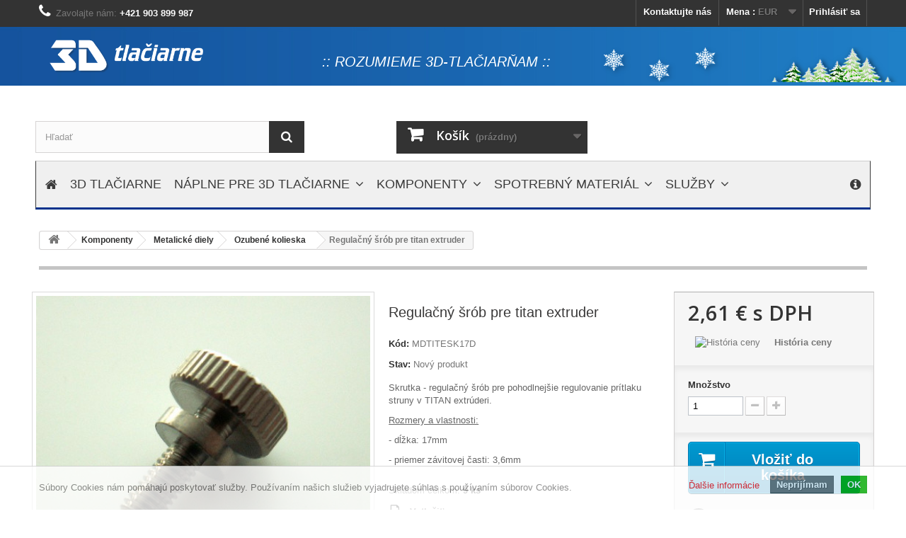

--- FILE ---
content_type: text/html; charset=utf-8
request_url: https://www.3d-tlaciarne.com/ozubene-kolieska/233-regulacny-srob-pre-titan-extruder.html
body_size: 23402
content:
<!DOCTYPE HTML>
<!--[if lt IE 7]> <html class="no-js lt-ie9 lt-ie8 lt-ie7" lang="sk-SK"><![endif]-->
<!--[if IE 7]><html class="no-js lt-ie9 lt-ie8 ie7" lang="sk-SK"><![endif]-->
<!--[if IE 8]><html class="no-js lt-ie9 ie8" lang="sk-SK"><![endif]-->
<!--[if gt IE 8]> <html class="no-js ie9" lang="sk-SK"><![endif]-->
<html lang="sk-SK">
	<head>
		<meta charset="utf-8" />
		<title>Regulačný šrób pre titan extruder - 3D-TLACIARNE  : LUNETA, s.r.o.</title>
					<meta name="description" content="Skrutka - regulačný šrób pre pohodlnejšie regulovanie prítlaku struny v TITAN extrúderi.
Rozmery a vlastnosti:
- dĺžka: 17mm
- priemer závitovej časti: 3,6mm" />
						<meta name="generator" content="PrestaShop" />
		<meta name="robots" content="index,follow" />
		<meta name="viewport" content="width=device-width, minimum-scale=0.25, maximum-scale=1.6, initial-scale=1.0" />
		<meta name="apple-mobile-web-app-capable" content="yes" />
		<link rel="icon" type="image/vnd.microsoft.icon" href="/img/favicon.ico?1765195090" />
		<link rel="shortcut icon" type="image/x-icon" href="/img/favicon.ico?1765195090" />
														<link rel="stylesheet" href="/themes/default-bootstrap/css/global.css" type="text/css" media="all" />
																<link rel="stylesheet" href="/themes/default-bootstrap/css/autoload/highdpi.css" type="text/css" media="all" />
																<link rel="stylesheet" href="/themes/default-bootstrap/css/autoload/responsive-tables.css" type="text/css" media="all" />
																<link rel="stylesheet" href="/themes/default-bootstrap/css/autoload/uniform.default.css" type="text/css" media="all" />
																<link rel="stylesheet" href="/js/jquery/plugins/fancybox/jquery.fancybox.css" type="text/css" media="all" />
																<link rel="stylesheet" href="/themes/default-bootstrap/css/product.css" type="text/css" media="all" />
																<link rel="stylesheet" href="/themes/default-bootstrap/css/print.css" type="text/css" media="print" />
																<link rel="stylesheet" href="/js/jquery/plugins/bxslider/jquery.bxslider.css" type="text/css" media="all" />
																<link rel="stylesheet" href="/themes/default-bootstrap/css/modules/blockbestsellers/blockbestsellers.css" type="text/css" media="all" />
																<link rel="stylesheet" href="/themes/default-bootstrap/css/modules/blockcart/blockcart.css" type="text/css" media="all" />
																<link rel="stylesheet" href="/themes/default-bootstrap/css/modules/blockcategories/blockcategories.css" type="text/css" media="all" />
																<link rel="stylesheet" href="/themes/default-bootstrap/css/modules/blockcurrencies/blockcurrencies.css" type="text/css" media="all" />
																<link rel="stylesheet" href="/themes/default-bootstrap/css/modules/blocklanguages/blocklanguages.css" type="text/css" media="all" />
																<link rel="stylesheet" href="/themes/default-bootstrap/css/modules/blockcontact/blockcontact.css" type="text/css" media="all" />
																<link rel="stylesheet" href="/themes/default-bootstrap/css/modules/blockmyaccountfooter/blockmyaccount.css" type="text/css" media="all" />
																<link rel="stylesheet" href="/themes/default-bootstrap/css/modules/blocknewproducts/blocknewproducts.css" type="text/css" media="all" />
																<link rel="stylesheet" href="/themes/default-bootstrap/css/modules/blocknewsletter/blocknewsletter.css" type="text/css" media="all" />
																<link rel="stylesheet" href="/themes/default-bootstrap/css/modules/blocksearch/blocksearch.css" type="text/css" media="all" />
																<link rel="stylesheet" href="/js/jquery/plugins/autocomplete/jquery.autocomplete.css" type="text/css" media="all" />
																<link rel="stylesheet" href="/themes/default-bootstrap/css/modules/blockspecials/blockspecials.css" type="text/css" media="all" />
																<link rel="stylesheet" href="/themes/default-bootstrap/css/modules/blocktags/blocktags.css" type="text/css" media="all" />
																<link rel="stylesheet" href="/themes/default-bootstrap/css/modules/blockuserinfo/blockuserinfo.css" type="text/css" media="all" />
																<link rel="stylesheet" href="/themes/default-bootstrap/css/modules/blockviewed/blockviewed.css" type="text/css" media="all" />
																<link rel="stylesheet" href="/themes/default-bootstrap/css/modules/homefeatured/homefeatured.css" type="text/css" media="all" />
																<link rel="stylesheet" href="/modules/themeconfigurator/css/hooks.css" type="text/css" media="all" />
																<link rel="stylesheet" href="/themes/default-bootstrap/css/modules/blockwishlist/blockwishlist.css" type="text/css" media="all" />
																<link rel="stylesheet" href="/themes/default-bootstrap/css/modules/productcomments/productcomments.css" type="text/css" media="all" />
																<link rel="stylesheet" href="/themes/default-bootstrap/css/modules/blocktopmenu/css/blocktopmenu.css" type="text/css" media="all" />
																<link rel="stylesheet" href="/themes/default-bootstrap/css/modules/blocktopmenu/css/superfish-modified.css" type="text/css" media="all" />
																<link rel="stylesheet" href="/modules/eucookielaw/views/css/eucookielaw.css" type="text/css" media="all" />
																<link rel="stylesheet" href="/modules/cmmanufacturer/css/cmmanufacturer.css" type="text/css" media="all" />
																<link rel="stylesheet" href="/themes/default-bootstrap/css/modules/mailalerts/mailalerts.css" type="text/css" media="all" />
																<link rel="stylesheet" href="/modules/cmproductenquiry/views/css/cmproductenquiry.css" type="text/css" media="all" />
																<link rel="stylesheet" href="/themes/default-bootstrap/css/modules/crossselling/crossselling.css" type="text/css" media="all" />
																<link rel="stylesheet" href="/modules/cashonpickup/views/css/cashonpickup.css" type="text/css" media="all" />
																<link rel="stylesheet" href="/modules/tatrapay/views/css/tatrapay.css" type="text/css" media="all" />
																<link rel="stylesheet" href="/modules/iqitmegamenu/css/front.css" type="text/css" media="all" />
																<link rel="stylesheet" href="/modules/iqitmegamenu/css/iqitmegamenu_s_1.css" type="text/css" media="all" />
																<link rel="stylesheet" href="/modules/slidecaptcha/views/css/QapTcha.jquery16.css" type="text/css" media="all" />
																<link rel="stylesheet" href="/themes/default-bootstrap/css/modules/favoriteproducts/favoriteproducts.css" type="text/css" media="all" />
																<link rel="stylesheet" href="/modules/besteron/views/css/16_payment_method.css" type="text/css" media="all" />
																<link rel="stylesheet" href="/modules/dm_label/views/css/label_mobil.css" type="text/css" media="all" />
																<link rel="stylesheet" href="/modules/dm_label/views/css/label_text_16.css" type="text/css" media="all" />
																<link rel="stylesheet" href="/modules/dm_label/views/css/tooltip.css" type="text/css" media="all" />
																<link rel="stylesheet" href="/modules/dm_historyprice/views/css/dm_historyprice_16.css" type="text/css" media="all" />
													
			
        
               
        <link rel="stylesheet" href="/modules/packetery/views/css/packetery.css?v=2.0.7" />
        

		<link rel="stylesheet" href="//fonts.googleapis.com/css?family=Open+Sans:300,600&amp;subset=latin,latin-ext" type="text/css" media="all" />
		<!--[if IE 8]>
		
<script src="https://oss.maxcdn.com/libs/html5shiv/3.7.0/html5shiv.js"></script>
		
<script src="https://oss.maxcdn.com/libs/respond.js/1.3.0/respond.min.js"></script>
		<![endif]-->
	</head>
	<body id="product" class="product product-233 product-regulacny-srob-pre-titan-extruder category-45 category-ozubene-kolieska hide-left-column hide-right-column lang_sk">
					<div id="page">
			<div class="header-container">
				<header id="header">
																										<div class="nav">
							<div class="container">
								<div class="row">
									<nav><!-- Block user information module NAV  -->
<div class="header_user_info">
			<a class="login" href="https://www.3d-tlaciarne.com/ucet" rel="nofollow" title="Prihláste sa do Vášho zákazníckeho účtu">
			Prihlásiť sa
		</a>
	</div>
<!-- /Block usmodule NAV -->
<!-- Block currencies module -->
	<div id="currencies-block-top">
		<form id="setCurrency" action="/ozubene-kolieska/233-regulacny-srob-pre-titan-extruder.html" method="post">
			<div class="current">
				<input type="hidden" name="id_currency" id="id_currency" value=""/>
				<input type="hidden" name="SubmitCurrency" value="" />
				<span class="cur-label">Mena :</span>
																		<strong>EUR</strong>							</div>
			<ul id="first-currencies" class="currencies_ul toogle_content">
																									<li >
						<a href="javascript:setCurrency(2);" rel="nofollow" title="Česk&aacute; koruna (CZK)">
							Česk&aacute; koruna (CZK)
						</a>
					</li>
																									<li class="selected">
						<a href="javascript:setCurrency(1);" rel="nofollow" title="Euro (EUR)">
							Euro (EUR)
						</a>
					</li>
							</ul>
		</form>
	</div>
<!-- /Block currencies module -->
<!-- Block languages module -->
<!-- /Block languages module -->
<div id="contact-link" >
	<a href="https://www.3d-tlaciarne.com/napiste-nam" title="Kontaktujte nás">Kontaktujte nás</a>
</div>
	<span class="shop-phone">
		<i class="icon-phone"></i>Zavolajte nám: <strong>+421 903 899 987</strong>
	</span>
</nav>
								</div>
							</div>
						</div>
										<div class="logo_row">
						<div class="container">
							<div class="col-md-4" id="header_logo">
								<a href="https://www.3d-tlaciarne.com/" title="3D-TLACIARNE  : LUNETA, s.r.o.">
									<img class="logo img-responsive" src="https://www.3d-tlaciarne.com/img/3d-tlaciarne-logo-1499043354.jpg" alt="3D-TLACIARNE  : LUNETA, s.r.o." width="428" height="137"/>
								</a>
							</div>
							<div class="col-md-4">
								<p>:: rozumieme 3d-tlačiarňam ::</p>
							</div>
							<div class="col-md-4">
<img height=50 width=423 src="/img/cms/loga/theme-winter-1.png" title="" alt="" border="0" style="margin-top:28px;">
							</div>
						</div>
					</div>
					<div class="container">
						<div class="row">
								<!-- Block search module TOP -->
<div id="search_block_top" class="col-sm-4 clearfix">
	<form id="searchbox" method="get" action="//www.3d-tlaciarne.com/vyhladavanie" >
		<input type="hidden" name="controller" value="search" />
		<input type="hidden" name="orderby" value="position" />
		<input type="hidden" name="orderway" value="desc" />
		<input class="search_query form-control" type="text" id="search_query_top" name="search_query" placeholder="Hľadať" value="" />
		<button type="submit" name="submit_search" class="btn btn-default button-search">
			<span>Hľadať</span>
		</button>
	</form>
</div>
<!-- /Block search module TOP --><!-- MODULE Block cart -->
<div class="col-sm-4 clearfix">
	<div class="shopping_cart">
		<a href="https://www.3d-tlaciarne.com/objednavka" title="Zobraziť obsah nákupného košíka" rel="nofollow">
			<b>Košík</b>
			<span class="ajax_cart_quantity unvisible">0</span>
			<span class="ajax_cart_product_txt unvisible">položka</span>
			<span class="ajax_cart_product_txt_s unvisible">položky / položiek</span>
			<span class="ajax_cart_total unvisible">
							</span>
			<span class="ajax_cart_no_product">(prázdny)</span>
					</a>
					<div class="cart_block block exclusive">
				<div class="block_content">
					<!-- block list of products -->
					<div class="cart_block_list">
												<p class="cart_block_no_products">
							Žiadne produkty
						</p>
																		<div class="cart-prices">
							<div class="cart-prices-line first-line">
								<span class="price cart_block_shipping_cost ajax_cart_shipping_cost unvisible">
																			 Bude určené																	</span>
								<span class="unvisible">
									Doprava
								</span>
							</div>
																						<div class="cart-prices-line">
									<span class="price cart_block_tax_cost ajax_cart_tax_cost">0,00 €</span>
									<span>Daň</span>
								</div>
														<div class="cart-prices-line last-line">
								<span class="price cart_block_total ajax_block_cart_total">0,00 €</span>
								<span>Spolu</span>
							</div>
															<p>
																	Ceny sú s DPH
																</p>
													</div>
						<p class="cart-buttons">
							<a id="button_order_cart" class="btn btn-default button button-small" href="https://www.3d-tlaciarne.com/objednavka" title="Pokladňa" rel="nofollow">
								<span>
									Pokladňa<i class="icon-chevron-right right"></i>
								</span>
							</a>
						</p>
					</div>
				</div>
			</div><!-- .cart_block -->
			</div>
</div>

	<div id="layer_cart">
		<div class="clearfix">
			<div class="layer_cart_product col-xs-12 col-md-6">
				<span class="cross" title="Zavrieť okno"></span>
				<span class="title">
					<i class="icon-check"></i>Produkt bol vložený do Vášho košíka
				</span>
				<div class="product-image-container layer_cart_img">
				</div>
				<div class="layer_cart_product_info">
					<span id="layer_cart_product_title" class="product-name"></span>
					<span id="layer_cart_product_attributes"></span>
					<div>
						<strong class="dark">Množstvo</strong>
						<span id="layer_cart_product_quantity"></span>
					</div>
					<div>
						<strong class="dark">Spolu</strong>
						<span id="layer_cart_product_price"></span>
					</div>
				</div>
			</div>
			<div class="layer_cart_cart col-xs-12 col-md-6">
				<span class="title">
					<!-- Plural Case [both cases are needed because page may be updated in Javascript] -->
					<span class="ajax_cart_product_txt_s  unvisible">
						Počet produktov v nákupnom košíku: <span class="ajax_cart_quantity">0</span>
					</span>
					<!-- Singular Case [both cases are needed because page may be updated in Javascript] -->
					<span class="ajax_cart_product_txt ">
						Počet produktov v nákupnom košíku: 1
					</span>
				</span>
				<div class="layer_cart_row">
					<strong class="dark">
						Spolu za produkty
																					(s DPH)
																		</strong>
					<span class="ajax_block_products_total">
											</span>
				</div>

								<div class="layer_cart_row">
					<strong class="dark unvisible">
						Spolu za doručenie&nbsp;(s DPH)					</strong>
					<span class="ajax_cart_shipping_cost unvisible">
													 Bude určené											</span>
				</div>
									<div class="layer_cart_row">
						<strong class="dark">Daň</strong>
						<span class="price cart_block_tax_cost ajax_cart_tax_cost">0,00 €</span>
					</div>
								<div class="layer_cart_row">
					<strong class="dark">
						Spolu
																					(s DPH)
																		</strong>
					<span class="ajax_block_cart_total">
											</span>
				</div>
				<div class="button-container">
					<span class="continue btn btn-default button exclusive-medium" title="Pokračovať v nákupe">
						<span>
							<i class="icon-chevron-left left"></i>Pokračovať v nákupe
						</span>
					</span>
					<a class="btn btn-default button button-medium"	href="https://www.3d-tlaciarne.com/objednavka" title="K pokladni" rel="nofollow">
						<span>
							K pokladni<i class="icon-chevron-right right"></i>
						</span>
					</a>
				</div>
			</div>
		</div>
		<div class="crossseling"></div>
	</div> <!-- #layer_cart -->
	<div class="layer_cart_overlay"></div>

<!-- /MODULE Block cart -->

<!-- MODULE European Cookie Law Notification - notification.tpl -->

<div id="eucookielaw" class="eucookielaw postion_bottom" style="opacity: 0.8; filter: alpha(opacity=80);">
	<div class="container">
		<a href="#" id="cookie_accept" class="button btn btn-default button-small accept"><span>OK</span></a>
					<a href="http://www.google.sk" id="cookie_refuse" class="button btn btn-default button-small refuse" title="Opustiť túto stránku"><span>Neprijímam</span></a>
				<a href="https://www.3d-tlaciarne.com/content/cookies.html" id="learn_more" title="Ďalšie informácie">Ďalšie informácie</a>
		<div id="notify_content"><p>Súbory Cookies nám pomáhajú poskytovať služby. Používaním našich služieb vyjadrujete súhlas s používaním súborov Cookies.</p></div>
    </div>
</div>

<!-- /MODULE European Cookie Law Notification - notification.tpl -->


	<div  class="iqitmegamenu-wrapper col-xs-12 cbp-hor-width-1  clearfix">
		<div id="iqitmegamenu-horizontal" class="iqitmegamenu  cbp-sticky-transparent" role="navigation">
			<div class="container">
				
				
				 
				
				<nav id="cbp-hrmenu" class="cbp-hrmenu cbp-horizontal cbp-hrsub-narrow    cbp-fade-slide-top     ">
					<ul>
												<li class="cbp-hrmenu-tab cbp-hrmenu-tab-1  cbp-onlyicon">
	<a href="https://www.3d-tlaciarne.com/" >								

								<span class="cbp-tab-title"> <i class="icon-home cbp-mainlink-icon"></i>
								</span>
														</a>
													</li>
												<li class="cbp-hrmenu-tab cbp-hrmenu-tab-4 ">
	<a href="https://www.3d-tlaciarne.com/3d-tlaciarne/" >								

								<span class="cbp-tab-title">
								3D Tlačiarne</span>
														</a>
													</li>
												<li class="cbp-hrmenu-tab cbp-hrmenu-tab-8 ">
	<a href="https://www.3d-tlaciarne.com/naplne-pre-3d-tlaciarne/" >								

								<span class="cbp-tab-title">
								Náplne pre 3D tlačiarne <i class="icon-angle-down cbp-submenu-aindicator"></i></span>
														</a>
														<div class="cbp-hrsub col-xs-12">
								<div class="cbp-triangle-container"><div class="cbp-triangle-top"></div><div class="cbp-triangle-top-back"></div></div>
								<div class="cbp-hrsub-inner">
																		
																																

		<div class="row menu_row menu-element  first_rows menu-element-id-1">
					

			

			

									

			<div  class="col-xs-3 cbp-menu-column cbp-menu-element menu-element-id-6 " >
			<div class="cbp-menu-column-inner">
						
														<span class="cbp-column-title transition-300">Tradičné </span>

									
				


				

								
					
													<ul class="cbp-links cbp-category-tree">
																									<li ><a href="https://www.3d-tlaciarne.com/naplne-pre-3d-tlaciarne/abs-abst-abs/">ABS / ABST / ABS+</a>
																			</li>
																																		<li ><a href="https://www.3d-tlaciarne.com/naplne-pre-3d-tlaciarne/petg-pctg/">PETG / PCTG</a>
																			</li>
																																		<li ><a href="https://www.3d-tlaciarne.com/naplne-pre-3d-tlaciarne/pla-pla-pla-hd/">PLA / PLA+ / PLA HD</a>
																			</li>
																																								</ul>	
											
				
			

			

			

						</div>		</div>

						

			<div  class="col-xs-3 cbp-menu-column cbp-menu-element menu-element-id-7 " >
			<div class="cbp-menu-column-inner">
						
														<span class="cbp-column-title transition-300">Pre náročných </span>

									
				


				

								
					
													<ul class="cbp-links cbp-category-tree">
																									<li ><a href="https://www.3d-tlaciarne.com/naplne-pre-3d-tlaciarne/asa/">ASA</a>
																			</li>
																																		<li ><a href="https://www.3d-tlaciarne.com/naplne-pre-3d-tlaciarne/carbon/">CARBON</a>
																			</li>
																																		<li ><a href="https://www.3d-tlaciarne.com/naplne-pre-3d-tlaciarne/flex/">FLEX</a>
																			</li>
																																		<li ><a href="https://www.3d-tlaciarne.com/naplne-pre-3d-tlaciarne/nylon/">NYLON</a>
																			</li>
																								</ul>	
											
				
			

			

			

						</div>		</div>

						

			<div  class="col-xs-3 cbp-menu-column cbp-menu-element menu-element-id-8 " >
			<div class="cbp-menu-column-inner">
						
														<span class="cbp-column-title transition-300">Podporné - rozpustné </span>

									
				


				

								
					
													<ul class="cbp-links cbp-category-tree">
																									<li ><a href="https://www.3d-tlaciarne.com/naplne-pre-3d-tlaciarne/hips/">HIPS</a>
																			</li>
																																		<li ><a href="https://www.3d-tlaciarne.com/naplne-pre-3d-tlaciarne/pva-bvoh/">PVA / BVOH</a>
																			</li>
																								</ul>	
											
				
			

			

			

						</div>		</div>

						

			<div  class="col-xs-3 cbp-menu-column cbp-menu-element menu-element-id-10 " >
			<div class="cbp-menu-column-inner">
						
														<span class="cbp-column-title transition-300">Pre netradičný vzhľad </span>

									
				


				

								
					
													<ul class="cbp-links cbp-category-tree">
																									<li ><a href="https://www.3d-tlaciarne.com/naplne-pre-3d-tlaciarne/silk/">SILK</a>
																			</li>
																																		<li ><a href="https://www.3d-tlaciarne.com/naplne-pre-3d-tlaciarne/wood/">WOOD</a>
																			</li>
																																		<li ><a href="https://www.3d-tlaciarne.com/naplne-pre-3d-tlaciarne/specialny-filament/">Špeciálny Filament</a>
																			</li>
																								</ul>	
											
				
			

			

			

						</div>		</div>

											</div>
               
																						

		<div class="row menu_row menu-element  first_rows menu-element-id-25">
					

			

			

									

			<div  class="col-xs-1 cbp-menu-column cbp-menu-element menu-element-id-18 " >
			<div class="cbp-menu-column-inner">
						
				
				


				

				
											<a href="https://www.3d-tlaciarne.com/manufacturers/filaticum.html">							<img src="https://www.3d-tlaciarne.com/img/cms/loga/filaticum-m.png" class="img-responsive cbp-banner-image" alt=" " />
						</a>					
				
			

			

			

						</div>		</div>

						

			<div  class="col-xs-1 cbp-menu-column cbp-menu-element menu-element-id-19 " >
			<div class="cbp-menu-column-inner">
						
				
				


				

				
											<a href="https://www.3d-tlaciarne.com/manufacturers/azurefilm.html">							<img src="https://www.3d-tlaciarne.com/img/cms/loga/azurefilm-m.png" class="img-responsive cbp-banner-image" alt=" " />
						</a>					
				
			

			

			

						</div>		</div>

						

			<div  class="col-xs-1 cbp-menu-column cbp-menu-element menu-element-id-22 " >
			<div class="cbp-menu-column-inner">
						
				
				


				

				
											<a href="https://www.3d-tlaciarne.com/manufacturers/plasty-mladec.html">							<img src="https://www.3d-tlaciarne.com/img/cms/loga/plastymladec-m.png" class="img-responsive cbp-banner-image" alt=" " />
						</a>					
				
			

			

			

						</div>		</div>

						

			<div  class="col-xs-1 cbp-menu-column cbp-menu-element menu-element-id-20 " >
			<div class="cbp-menu-column-inner">
						
				
				


				

				
											<a href="https://www.3d-tlaciarne.com/manufacturers/3d-kordo.html">							<img src="https://www.3d-tlaciarne.com/img/cms/loga/3dkordo-m.png" class="img-responsive cbp-banner-image" alt=" " />
						</a>					
				
			

			

			

						</div>		</div>

						

			<div  class="col-xs-1 cbp-menu-column cbp-menu-element menu-element-id-30 " >
			<div class="cbp-menu-column-inner">
						
				
				


				

				
											<a href="https://www.3d-tlaciarne.com/manufacturers/fiberlogy.html">							<img src="https://www.3d-tlaciarne.com/img/cms/loga/fiberlogy-m.png" class="img-responsive cbp-banner-image" alt=" " />
						</a>					
				
			

			

			

						</div>		</div>

						

			<div  class="col-xs-1 cbp-menu-column cbp-menu-element menu-element-id-32 " >
			<div class="cbp-menu-column-inner">
						
				
				


				

				
											<a href="https://www.3d-tlaciarne.com/manufacturers/winkle.html">							<img src="https://www.3d-tlaciarne.com/img/cms/loga/winkle-m.png" class="img-responsive cbp-banner-image" alt=" " />
						</a>					
				
			

			

			

						</div>		</div>

						

			<div  class="col-xs-1 cbp-menu-column cbp-menu-element menu-element-id-34 " >
			<div class="cbp-menu-column-inner">
						
				
				


				

				
											<a href="https://www.3d-tlaciarne.com/manufacturers/profi-filaments.html">							<img src="https://www.3d-tlaciarne.com/img/cms/loga/profi-filaments-m.png" class="img-responsive cbp-banner-image" alt=" " />
						</a>					
				
			

			

			

						</div>		</div>

						

			<div  class="col-xs-1 cbp-menu-column cbp-menu-element menu-element-id-31 " >
			<div class="cbp-menu-column-inner">
						
				
				


				

				
											<a href="https://www.3d-tlaciarne.com/manufacturers/filalab.html">							<img src="https://www.3d-tlaciarne.com/img/cms/loga/filalab-m.png" class="img-responsive cbp-banner-image" alt=" " />
						</a>					
				
			

			

			

						</div>		</div>

						

			<div  class="col-xs-1 cbp-menu-column cbp-menu-element menu-element-id-37 " >
			<div class="cbp-menu-column-inner">
						
				
				


				

				
											<a href="https://www.3d-tlaciarne.com/manufacturers/sunlu.html">							<img src="https://www.3d-tlaciarne.com/img/cms/loga/sunlu-m.png" class="img-responsive cbp-banner-image" alt=" " />
						</a>					
				
			

			

			

						</div>		</div>

						

			<div  class="col-xs-3 cbp-menu-column cbp-menu-element menu-element-id-38 cbp-empty-column" >
			<div class="cbp-menu-column-inner">
						
				
				


				

				
			

			

			

						</div>		</div>

											</div>
               
																					
																										</div>
							</div>
													</li>
												<li class="cbp-hrmenu-tab cbp-hrmenu-tab-9 ">
	<a href="https://www.3d-tlaciarne.com/komponenty3d/" >								

								<span class="cbp-tab-title">
								Komponenty <i class="icon-angle-down cbp-submenu-aindicator"></i></span>
														</a>
														<div class="cbp-hrsub col-xs-12">
								<div class="cbp-triangle-container"><div class="cbp-triangle-top"></div><div class="cbp-triangle-top-back"></div></div>
								<div class="cbp-hrsub-inner">
																		
																																

		<div class="row menu_row menu-element  first_rows menu-element-id-1">
					

			

			

									

			<div  class="col-xs-3 cbp-menu-column cbp-menu-element menu-element-id-2 " >
			<div class="cbp-menu-column-inner">
						
				
				


				

								
					
													<div class="row cbp-categories-row">
																									<div class="col-xs-12">
										<a href="https://www.3d-tlaciarne.com/komponenty3d/elektronika/" class="cbp-column-title cbp-category-title">Elektronika</a>
										

<ul class="cbp-links cbp-category-tree">
	<li   ><a href="https://www.3d-tlaciarne.com/komponenty3d/elektronika/krokove-motory-a-radice/">Krokové motory a radiče</a>
			
	</li>  
	           
	<li   ><a href="https://www.3d-tlaciarne.com/komponenty3d/elektronika/mikrospinace-a-snimace/">Mikrospínače a snímače</a>
			
	</li>  
	           
	<li   ><a href="https://www.3d-tlaciarne.com/komponenty3d/elektronika/termokomponenty/">Termokomponenty</a>
			
	</li>  
	           
	<li   ><a href="https://www.3d-tlaciarne.com/komponenty3d/elektronika/kabelaz-a-konektory/">Kabeláž a konektory</a>
			
	</li>  
	           
	<li   ><a href="https://www.3d-tlaciarne.com/komponenty3d/elektronika/riadiaca-elektronika/">Riadiaca elektronika</a>
			
	</li>  
	           
	<li   ><a href="https://www.3d-tlaciarne.com/komponenty3d/elektronika/drobne-suciastky/">Drobné súčiastky</a>
			
	</li>  
	           
	<li   ><a href="https://www.3d-tlaciarne.com/komponenty3d/elektronika/ventilatory/">Ventilátory</a>
			
	</li>  
	           
</ul>
									</div>
																								</div>

											
				
			

			

			

						</div>		</div>

						

			<div  class="col-xs-3 cbp-menu-column cbp-menu-element menu-element-id-3 " >
			<div class="cbp-menu-column-inner">
						
				
				


				

								
					
													<div class="row cbp-categories-row">
																									<div class="col-xs-12">
										<a href="https://www.3d-tlaciarne.com/komponenty3d/metalicke-diely/" class="cbp-column-title cbp-category-title">Metalické diely</a>
										

<ul class="cbp-links cbp-category-tree">
	<li   class="cbp-hrsub-haslevel2"  ><a href="https://www.3d-tlaciarne.com/komponenty3d/metalicke-diely/trysky-a-dizy-extrudera/">Trysky a dízy extrúdera</a>
				

<ul class="cbp-hrsub-level2">
	<li   ><a href="https://www.3d-tlaciarne.com/komponenty3d/metalicke-diely/trysky-a-dizy-extrudera/tryska-pre-175mm-filament/">Tryska pre 1,75mm filament</a>
			
	</li>  
	           
	<li   ><a href="https://www.3d-tlaciarne.com/komponenty3d/metalicke-diely/trysky-a-dizy-extrudera/tryska-pre-300mm-filament/">Tryska pre 3,00mm filament</a>
			
	</li>  
	           
	<li   ><a href="https://www.3d-tlaciarne.com/komponenty3d/metalicke-diely/trysky-a-dizy-extrudera/tryska-mosadzna/">Tryska mosadzná</a>
			
	</li>  
	           
	<li   ><a href="https://www.3d-tlaciarne.com/komponenty3d/metalicke-diely/trysky-a-dizy-extrudera/tryska-nerezova/">Tryska nerezová</a>
			
	</li>  
	           
	<li   ><a href="https://www.3d-tlaciarne.com/komponenty3d/metalicke-diely/trysky-a-dizy-extrudera/tryska-titanova/">Tryska titánová</a>
			
	</li>  
	           
</ul>

			
	</li>  
	           
	<li   ><a href="https://www.3d-tlaciarne.com/komponenty3d/metalicke-diely/hotend-kocky/">Hotend kocky</a>
			
	</li>  
	           
	<li   ><a href="https://www.3d-tlaciarne.com/komponenty3d/metalicke-diely/pajpy-heatbreak/">Pajpy / heatbreak</a>
			
	</li>  
	           
	<li   ><a href="https://www.3d-tlaciarne.com/komponenty3d/metalicke-diely/chladice/">Chladiče</a>
			
	</li>  
	           
	<li   ><a href="https://www.3d-tlaciarne.com/komponenty3d/metalicke-diely/ventily/">Ventily</a>
			
	</li>  
	           
	<li   ><a href="https://www.3d-tlaciarne.com/komponenty3d/metalicke-diely/ozubene-kolieska/">Ozubené kolieska</a>
			
	</li>  
	           
	<li   ><a href="https://www.3d-tlaciarne.com/komponenty3d/metalicke-diely/loziska/">Ložiská</a>
			
	</li>  
	           
	<li   ><a href="https://www.3d-tlaciarne.com/komponenty3d/metalicke-diely/zavitove-a-vodiace-tyce/">Závitové a vodiace tyče</a>
			
	</li>  
	           
	<li   ><a href="https://www.3d-tlaciarne.com/komponenty3d/metalicke-diely/spojky-pruzne-spojky-a-pruziny/">Spojky, pružné spojky a pružiny</a>
			
	</li>  
	           
	<li   ><a href="https://www.3d-tlaciarne.com/komponenty3d/metalicke-diely/profily-a-platne/">Profily a platne</a>
			
	</li>  
	           
	<li   ><a href="https://www.3d-tlaciarne.com/komponenty3d/metalicke-diely/spojovaci-material/">Spojovací materiál</a>
			
	</li>  
	           
</ul>
									</div>
																								</div>

											
				
			

			

			

						</div>		</div>

						

			<div  class="col-xs-3 cbp-menu-column cbp-menu-element menu-element-id-4 " >
			<div class="cbp-menu-column-inner">
						
				
				


				

								
					
													<div class="row cbp-categories-row">
																									<div class="col-xs-12">
										<a href="https://www.3d-tlaciarne.com/komponenty3d/diely-z-plastu-gumy-a-skla/" class="cbp-column-title cbp-category-title">Diely z plastu, gumy a skla</a>
										

<ul class="cbp-links cbp-category-tree">
	<li   ><a href="https://www.3d-tlaciarne.com/komponenty3d/diely-z-plastu-gumy-a-skla/hadicky-a-chranicky-kablov/">Hadičky a chráničky káblov</a>
			
	</li>  
	           
	<li   ><a href="https://www.3d-tlaciarne.com/komponenty3d/diely-z-plastu-gumy-a-skla/tlacene-komponenty/">Tlačené komponenty</a>
			
	</li>  
	           
	<li   ><a href="https://www.3d-tlaciarne.com/komponenty3d/diely-z-plastu-gumy-a-skla/remene/">Remene</a>
			
	</li>  
	           
	<li   ><a href="https://www.3d-tlaciarne.com/komponenty3d/diely-z-plastu-gumy-a-skla/drobne-plastove-suciastky/">Drobné plastové súčiastky</a>
			
	</li>  
	           
	<li   ><a href="https://www.3d-tlaciarne.com/komponenty3d/diely-z-plastu-gumy-a-skla/sklenne-tabule/">Sklenné tabule</a>
			
	</li>  
	           
</ul>
									</div>
																																		<div class="col-xs-12">
										<a href="https://www.3d-tlaciarne.com/komponenty3d/skompletovane-diely/" class="cbp-column-title cbp-category-title">Skompletované diely</a>
										

<ul class="cbp-links cbp-category-tree">
	<li   ><a href="https://www.3d-tlaciarne.com/komponenty3d/skompletovane-diely/extruder/">Extruder</a>
			
	</li>  
	           
	<li   ><a href="https://www.3d-tlaciarne.com/komponenty3d/skompletovane-diely/hotend/">Hotend</a>
			
	</li>  
	           
</ul>
									</div>
																								</div>

											
				
			

			

			

						</div>		</div>

						

			<div  class="col-xs-3 cbp-menu-column cbp-menu-element menu-element-id-5 " >
			<div class="cbp-menu-column-inner">
						
				
				


				

								
					
													<div class="row cbp-categories-row">
																									<div class="col-xs-12">
										<a href="https://www.3d-tlaciarne.com/komponenty3d/komponenty-podla-tlaciarne/" class="cbp-column-title cbp-category-title">Komponenty podľa tlačiarne</a>
										

<ul class="cbp-links cbp-category-tree">
	<li   class="cbp-hrsub-haslevel2"  ><a href="https://www.3d-tlaciarne.com/komponenty3d/komponenty-podla-tlaciarne/creality/">Creality</a>
				

<ul class="cbp-hrsub-level2">
	<li   ><a href="https://www.3d-tlaciarne.com/komponenty3d/komponenty-podla-tlaciarne/creality/ender-3/">Ender 3</a>
			
	</li>  
	           
	<li   ><a href="https://www.3d-tlaciarne.com/komponenty3d/komponenty-podla-tlaciarne/creality/ender-3-pro/">Ender 3 Pro</a>
			
	</li>  
	           
</ul>

			
	</li>  
	           
	<li   class="cbp-hrsub-haslevel2"  ><a href="https://www.3d-tlaciarne.com/komponenty3d/komponenty-podla-tlaciarne/anet/">ANET</a>
				

<ul class="cbp-hrsub-level2">
	<li   ><a href="https://www.3d-tlaciarne.com/komponenty3d/komponenty-podla-tlaciarne/anet/anet-a8/">Anet A8</a>
			
	</li>  
	           
	<li   ><a href="https://www.3d-tlaciarne.com/komponenty3d/komponenty-podla-tlaciarne/anet/anet-a8-plus/">Anet A8 Plus</a>
			
	</li>  
	           
</ul>

			
	</li>  
	           
	<li   class="cbp-hrsub-haslevel2"  ><a href="https://www.3d-tlaciarne.com/komponenty3d/komponenty-podla-tlaciarne/prusa/">PRUSA</a>
				

<ul class="cbp-hrsub-level2">
	<li   ><a href="https://www.3d-tlaciarne.com/komponenty3d/komponenty-podla-tlaciarne/prusa/i3-mk3/">i3 MK3</a>
			
	</li>  
	           
	<li   ><a href="https://www.3d-tlaciarne.com/komponenty3d/komponenty-podla-tlaciarne/prusa/i3-mk3s/">i3 MK3S/+</a>
			
	</li>  
	           
	<li   ><a href="https://www.3d-tlaciarne.com/komponenty3d/komponenty-podla-tlaciarne/prusa/mk2/">MK2</a>
			
	</li>  
	           
	<li   ><a href="https://www.3d-tlaciarne.com/komponenty3d/komponenty-podla-tlaciarne/prusa/prusa-mini/">PRUSA MINI+</a>
			
	</li>  
	           
	<li   ><a href="https://www.3d-tlaciarne.com/komponenty3d/komponenty-podla-tlaciarne/prusa/i3-mk4/">i3 MK4</a>
			
	</li>  
	           
	<li   ><a href="https://www.3d-tlaciarne.com/komponenty3d/komponenty-podla-tlaciarne/prusa/prusa-xl/">Prusa XL</a>
			
	</li>  
	           
</ul>

			
	</li>  
	           
	<li   class="cbp-hrsub-haslevel2"  ><a href="https://www.3d-tlaciarne.com/komponenty3d/komponenty-podla-tlaciarne/anycubic/">ANYCUBIC</a>
				

<ul class="cbp-hrsub-level2">
	<li   ><a href="https://www.3d-tlaciarne.com/komponenty3d/komponenty-podla-tlaciarne/anycubic/anycubic-kossel-plus/">ANYCUBIC Kossel Plus</a>
			
	</li>  
	           
	<li   ><a href="https://www.3d-tlaciarne.com/komponenty3d/komponenty-podla-tlaciarne/anycubic/anycubic-kossel/">ANYCUBIC Kossel</a>
			
	</li>  
	           
	<li   ><a href="https://www.3d-tlaciarne.com/komponenty3d/komponenty-podla-tlaciarne/anycubic/anycubic-mega-zero/">ANYCUBIC Mega Zero</a>
			
	</li>  
	           
	<li   ><a href="https://www.3d-tlaciarne.com/komponenty3d/komponenty-podla-tlaciarne/anycubic/anycubic-i3-mega/">ANYCUBIC I3 Mega</a>
			
	</li>  
	           
	<li   ><a href="https://www.3d-tlaciarne.com/komponenty3d/komponenty-podla-tlaciarne/anycubic/anycubic-chiron/">ANYCUBIC Chiron </a>
			
	</li>  
	           
</ul>

			
	</li>  
	           
	<li   class="cbp-hrsub-haslevel2"  ><a href="https://www.3d-tlaciarne.com/komponenty3d/komponenty-podla-tlaciarne/geeentech/">Geeentech</a>
				

<ul class="cbp-hrsub-level2">
	<li   ><a href="https://www.3d-tlaciarne.com/komponenty3d/komponenty-podla-tlaciarne/geeentech/geeetech-a10m/">Geeetech® A10M</a>
			
	</li>  
	           
</ul>

			
	</li>  
	           
	<li   class="cbp-hrsub-haslevel2"  ><a href="https://www.3d-tlaciarne.com/komponenty3d/komponenty-podla-tlaciarne/tronxy/">TRONXY</a>
				

<ul class="cbp-hrsub-level2">
	<li   ><a href="https://www.3d-tlaciarne.com/komponenty3d/komponenty-podla-tlaciarne/tronxy/tronxy-xy-2-pro/">TRONXY XY-2 Pro</a>
			
	</li>  
	           
	<li   ><a href="https://www.3d-tlaciarne.com/komponenty3d/komponenty-podla-tlaciarne/tronxy/tronxy-x5/">TRONXY X5</a>
			
	</li>  
	           
</ul>

			
	</li>  
	           
	<li   class="cbp-hrsub-haslevel2"  ><a href="https://www.3d-tlaciarne.com/komponenty3d/komponenty-podla-tlaciarne/colido/">COLIDO</a>
				

<ul class="cbp-hrsub-level2">
	<li   ><a href="https://www.3d-tlaciarne.com/komponenty3d/komponenty-podla-tlaciarne/colido/colido-x3045/">COLIDO x3045</a>
			
	</li>  
	           
	<li   ><a href="https://www.3d-tlaciarne.com/komponenty3d/komponenty-podla-tlaciarne/colido/colido-x3045-duo/">COLIDO x3045 DUO</a>
			
	</li>  
	           
	<li   ><a href="https://www.3d-tlaciarne.com/komponenty3d/komponenty-podla-tlaciarne/colido/colido-m2020/">COLIDO M2020</a>
			
	</li>  
	           
</ul>

			
	</li>  
	           
</ul>
									</div>
																								</div>

											
				
			

			

			

						</div>		</div>

											</div>
               
																						

		<div class="row menu_row menu-element  first_rows menu-element-id-6">
					

			

			

									

			<div  class="col-xs-1 cbp-menu-column cbp-menu-element menu-element-id-7 " >
			<div class="cbp-menu-column-inner">
						
				
				


				

				
											<a href="https://www.3d-tlaciarne.com/manufacturers/e3d.html">							<img src="https://www.3d-tlaciarne.com/img/cms/loga/e3d-new-m.png" class="img-responsive cbp-banner-image" alt=" " />
						</a>					
				
			

			

			

						</div>		</div>

						

			<div  class="col-xs-1 cbp-menu-column cbp-menu-element menu-element-id-8 " >
			<div class="cbp-menu-column-inner">
						
				
				


				

				
											<a href="https://www.3d-tlaciarne.com/manufacturers/capricorn.html">							<img src="https://www.3d-tlaciarne.com/img/cms/loga/capricorn-m.png" class="img-responsive cbp-banner-image" alt=" " />
						</a>					
				
			

			

			

						</div>		</div>

						

			<div  class="col-xs-1 cbp-menu-column cbp-menu-element menu-element-id-9 " >
			<div class="cbp-menu-column-inner">
						
				
				


				

				
											<a href="https://www.3d-tlaciarne.com/manufacturers/the-olsson-ruby.html">							<img src="https://www.3d-tlaciarne.com/img/cms/loga/rubyolson-m.png" class="img-responsive cbp-banner-image" alt=" " />
						</a>					
				
			

			

			

						</div>		</div>

						

			<div  class="col-xs-1 cbp-menu-column cbp-menu-element menu-element-id-10 " >
			<div class="cbp-menu-column-inner">
						
				
				


				

				
											<a href="https://www.3d-tlaciarne.com/manufacturers/sk-tryska.html">							<img src="https://www.3d-tlaciarne.com/img/cms/loga/sktryska-m.png" class="img-responsive cbp-banner-image" alt=" " />
						</a>					
				
			

			

			

						</div>		</div>

						

			<div  class="col-xs-1 cbp-menu-column cbp-menu-element menu-element-id-11 " >
			<div class="cbp-menu-column-inner">
						
				
				


				

				
											<a href="https://www.3d-tlaciarne.com/manufacturers/anycubic.html">							<img src="https://www.3d-tlaciarne.com/img/cms/loga/anycubic-m.png" class="img-responsive cbp-banner-image" alt=" " />
						</a>					
				
			

			

			

						</div>		</div>

						

			<div  class="col-xs-1 cbp-menu-column cbp-menu-element menu-element-id-13 " >
			<div class="cbp-menu-column-inner">
						
				
				


				

				
											<a href="https://www.3d-tlaciarne.com/manufacturers/prusa.html">							<img src="https://www.3d-tlaciarne.com/img/cms/loga/prusa-m.png" class="img-responsive cbp-banner-image" alt=" " />
						</a>					
				
			

			

			

						</div>		</div>

						

			<div  class="col-xs-1 cbp-menu-column cbp-menu-element menu-element-id-14 " >
			<div class="cbp-menu-column-inner">
						
				
				


				

				
											<a href="https://www.3d-tlaciarne.com/manufacturers/colido-parts.html">							<img src="https://www.3d-tlaciarne.com/img/cms/loga/colido-m.png" class="img-responsive cbp-banner-image" alt=" " />
						</a>					
				
			

			

			

						</div>		</div>

						

			<div  class="col-xs-1 cbp-menu-column cbp-menu-element menu-element-id-15 " >
			<div class="cbp-menu-column-inner">
						
				
				


				

				
											<a href="https://www.3d-tlaciarne.com/manufacturers/phaetus.html">							<img src="https://www.3d-tlaciarne.com/img/cms/loga/phaetus-m.png" class="img-responsive cbp-banner-image" alt=" " />
						</a>					
				
			

			

			

						</div>		</div>

						

			<div  class="col-xs-4 cbp-menu-column cbp-menu-element menu-element-id-12 cbp-empty-column" >
			<div class="cbp-menu-column-inner">
						
				
				


				

				
			

			

			

						</div>		</div>

											</div>
               
																					
																										</div>
							</div>
													</li>
												<li class="cbp-hrmenu-tab cbp-hrmenu-tab-10 ">
	<a href="https://www.3d-tlaciarne.com/spotrebny-material/" >								

								<span class="cbp-tab-title">
								Spotrebný materiál <i class="icon-angle-down cbp-submenu-aindicator"></i></span>
														</a>
														<div class="cbp-hrsub col-xs-6">
								<div class="cbp-triangle-container"><div class="cbp-triangle-top"></div><div class="cbp-triangle-top-back"></div></div>
								<div class="cbp-hrsub-inner">
																		
																																

		<div class="row menu_row menu-element  first_rows menu-element-id-1">
					

			

			

									

			<div  class="col-xs-6 cbp-menu-column cbp-menu-element menu-element-id-2 " >
			<div class="cbp-menu-column-inner">
						
				
				


				

								
					
													<ul class="cbp-links cbp-category-tree">
																									<li ><a href="https://www.3d-tlaciarne.com/spotrebny-material/tepluodolne-pasky-a-pasty/">Tepluodolné pásky a pasty</a>
																			</li>
																								</ul>	
											
				
			

			

			

						</div>		</div>

						

			<div  class="col-xs-6 cbp-menu-column cbp-menu-element menu-element-id-3 " >
			<div class="cbp-menu-column-inner">
						
				
				


				

								
					
													<ul class="cbp-links cbp-category-tree">
																									<li ><a href="https://www.3d-tlaciarne.com/spotrebny-material/samolepiace-folie-a-spreje/">Samolepiace fólie a spreje</a>
																			</li>
																								</ul>	
											
				
			

			

			

						</div>		</div>

											</div>
               
																						

		<div class="row menu_row menu-element  first_rows menu-element-id-6">
					

			

			

									

			<div  class="col-xs-6 cbp-menu-column cbp-menu-element menu-element-id-4 " >
			<div class="cbp-menu-column-inner">
						
				
				


				

								
					
													<ul class="cbp-links cbp-category-tree">
																									<li ><a href="https://www.3d-tlaciarne.com/spotrebny-material/naradie/">Náradie</a>
																			</li>
																								</ul>	
											
				
			

			

			

						</div>		</div>

						

			<div  class="col-xs-6 cbp-menu-column cbp-menu-element menu-element-id-5 " >
			<div class="cbp-menu-column-inner">
						
				
				


				

								
					
													<ul class="cbp-links cbp-category-tree">
																									<li ><a href="https://www.3d-tlaciarne.com/spotrebny-material/prislusenstvo/">Príslušenstvo</a>
																			</li>
																								</ul>	
											
				
			

			

			

						</div>		</div>

											</div>
               
																						

		<div class="row menu_row menu-element  first_rows menu-element-id-7">
					

			

			

									

			<div  class="col-xs-2 cbp-menu-column cbp-menu-element menu-element-id-8 " >
			<div class="cbp-menu-column-inner">
						
				
				


				

				
											<a href="https://www.3d-tlaciarne.com/manufacturers/dimafix.html">							<img src="https://www.3d-tlaciarne.com/img/cms/loga/dimafix-m.png" class="img-responsive cbp-banner-image" alt=" " />
						</a>					
				
			

			

			

						</div>		</div>

						

			<div  class="col-xs-2 cbp-menu-column cbp-menu-element menu-element-id-9 " >
			<div class="cbp-menu-column-inner">
						
				
				


				

				
											<a href="https://www.3d-tlaciarne.com/manufacturers/3d-lac.html">							<img src="https://www.3d-tlaciarne.com/img/cms/loga/3dlac-m.png" class="img-responsive cbp-banner-image" alt=" " />
						</a>					
				
			

			

			

						</div>		</div>

						

			<div  class="col-xs-2 cbp-menu-column cbp-menu-element menu-element-id-10 " >
			<div class="cbp-menu-column-inner">
						
				
				


				

				
											<a href="https://www.3d-tlaciarne.com/manufacturers/coto.html">							<img src="https://www.3d-tlaciarne.com/img/cms/loga/coto-m.png" class="img-responsive cbp-banner-image" alt=" " />
						</a>					
				
			

			

			

						</div>		</div>

											</div>
               
																					
																										</div>
							</div>
													</li>
												<li class="cbp-hrmenu-tab cbp-hrmenu-tab-11 ">
	<a href="https://www.3d-tlaciarne.com/sluzby3d/" >								

								<span class="cbp-tab-title">
								Služby <i class="icon-angle-down cbp-submenu-aindicator"></i></span>
														</a>
														<div class="cbp-hrsub col-xs-6">
								<div class="cbp-triangle-container"><div class="cbp-triangle-top"></div><div class="cbp-triangle-top-back"></div></div>
								<div class="cbp-hrsub-inner">
																		
																																

		<div class="row menu_row menu-element  first_rows menu-element-id-1">
					

			

			

									

			<div  class="col-xs-6 cbp-menu-column cbp-menu-element menu-element-id-2 " >
			<div class="cbp-menu-column-inner">
						
				
				


				

									
					 
						<ul class="cbp-links cbp-valinks cbp-valinks-vertical">
																							<li><a href="https://www.3d-tlaciarne.com/content/3d-skenovanie.html">3D Skenovanie </a></li>
																					</ul>	
					
				
			

			

			

						</div>		</div>

						

			<div  class="col-xs-6 cbp-menu-column cbp-menu-element menu-element-id-3 " >
			<div class="cbp-menu-column-inner">
						
				
				


				

									
					 
						<ul class="cbp-links cbp-valinks cbp-valinks-vertical">
																							<li><a href="https://www.3d-tlaciarne.com/content/3d-modelovanie.html">3D Modelovanie</a></li>
																					</ul>	
					
				
			

			

			

						</div>		</div>

											</div>
               
																						

		<div class="row menu_row menu-element  first_rows menu-element-id-6">
					

			

			

									

			<div  class="col-xs-6 cbp-menu-column cbp-menu-element menu-element-id-4 " >
			<div class="cbp-menu-column-inner">
						
				
				


				

									
					 
						<ul class="cbp-links cbp-valinks cbp-valinks-vertical">
																							<li><a href="https://www.3d-tlaciarne.com/content/tlac-3d-modelov.html">Tlač 3D modelov</a></li>
																					</ul>	
					
				
			

			

			

						</div>		</div>

						

			<div  class="col-xs-6 cbp-menu-column cbp-menu-element menu-element-id-9 cbp-empty-column" >
			<div class="cbp-menu-column-inner">
						
														<a href="https://www.3dservis.sk" class="cbp-column-title">3D Servis <span class="label cbp-legend cbp-legend-inner">www.3dservis.sk<span class="cbp-legend-arrow"></span></span></a>
									
				


				

				
			

			

			

						</div>		</div>

											</div>
               
																					
																										</div>
							</div>
													</li>
												<li class="cbp-hrmenu-tab cbp-hrmenu-tab-12  cbp-onlyicon pull-right cbp-pulled-right">
	<a href="https://www.3d-tlaciarne.com/content/o-nas.html" >								

								<span class="cbp-tab-title"> <i class="icon-info-circle cbp-mainlink-icon"></i>
								</span>
														</a>
													</li>
											</ul>
				</nav>
				
				
				

				
			</div>
			<div id="iqitmegamenu-mobile">

					<div id="iqitmegamenu-shower" class="clearfix"><div class="container">
						<div class="iqitmegamenu-icon"><i class="icon-reorder"></i></div>
						<span>Menu</span>
						</div>
					</div>
					<div class="cbp-mobilesubmenu"><div class="container">
					<ul id="iqitmegamenu-accordion" class="cbp-spmenu cbp-spmenu-vertical cbp-spmenu-left">
					<li id="cbp-close-mobile"><i class="icon-chevron-left"></i> Skryť</li>  
						<li><a href="https://www.3d-tlaciarne.com/" title="Úvod">Úvod</a></li>
<li><a href="https://www.3d-tlaciarne.com/komponenty3d/" title="Komponenty">Komponenty</a><ul><li><a href="https://www.3d-tlaciarne.com/komponenty3d/elektronika/" title="Elektronika">Elektronika</a><ul><li><a href="https://www.3d-tlaciarne.com/komponenty3d/elektronika/krokove-motory-a-radice/" title="Krokové motory a radiče">Krokové motory a radiče</a></li><li><a href="https://www.3d-tlaciarne.com/komponenty3d/elektronika/mikrospinace-a-snimace/" title="Mikrospínače a snímače">Mikrospínače a snímače</a></li><li><a href="https://www.3d-tlaciarne.com/komponenty3d/elektronika/termokomponenty/" title="Termokomponenty">Termokomponenty</a></li><li><a href="https://www.3d-tlaciarne.com/komponenty3d/elektronika/kabelaz-a-konektory/" title="Kabeláž a konektory">Kabeláž a konektory</a></li><li><a href="https://www.3d-tlaciarne.com/komponenty3d/elektronika/riadiaca-elektronika/" title="Riadiaca elektronika">Riadiaca elektronika</a></li><li><a href="https://www.3d-tlaciarne.com/komponenty3d/elektronika/drobne-suciastky/" title="Drobné súčiastky">Drobné súčiastky</a></li><li><a href="https://www.3d-tlaciarne.com/komponenty3d/elektronika/ventilatory/" title="Ventilátory">Ventilátory</a></li></ul></li><li><a href="https://www.3d-tlaciarne.com/komponenty3d/metalicke-diely/" title="Metalické diely">Metalické diely</a><ul><li><a href="https://www.3d-tlaciarne.com/komponenty3d/metalicke-diely/trysky-a-dizy-extrudera/" title="Trysky a dízy extrúdera">Trysky a dízy extrúdera</a></li><li><a href="https://www.3d-tlaciarne.com/komponenty3d/metalicke-diely/hotend-kocky/" title="Hotend kocky">Hotend kocky</a></li><li><a href="https://www.3d-tlaciarne.com/komponenty3d/metalicke-diely/pajpy-heatbreak/" title="Pajpy / heatbreak">Pajpy / heatbreak</a></li><li><a href="https://www.3d-tlaciarne.com/komponenty3d/metalicke-diely/chladice/" title="Chladiče">Chladiče</a></li><li><a href="https://www.3d-tlaciarne.com/komponenty3d/metalicke-diely/ventily/" title="Ventily">Ventily</a></li><li><a href="https://www.3d-tlaciarne.com/komponenty3d/metalicke-diely/ozubene-kolieska/" title="Ozubené kolieska">Ozubené kolieska</a></li><li><a href="https://www.3d-tlaciarne.com/komponenty3d/metalicke-diely/loziska/" title="Ložiská">Ložiská</a></li><li><a href="https://www.3d-tlaciarne.com/komponenty3d/metalicke-diely/zavitove-a-vodiace-tyce/" title="Závitové a vodiace tyče">Závitové a vodiace tyče</a></li><li><a href="https://www.3d-tlaciarne.com/komponenty3d/metalicke-diely/spojky-pruzne-spojky-a-pruziny/" title="Spojky, pružné spojky a pružiny">Spojky, pružné spojky a pružiny</a></li><li><a href="https://www.3d-tlaciarne.com/komponenty3d/metalicke-diely/profily-a-platne/" title="Profily a platne">Profily a platne</a></li><li><a href="https://www.3d-tlaciarne.com/komponenty3d/metalicke-diely/spojovaci-material/" title="Spojovací materiál">Spojovací materiál</a></li></ul></li><li><a href="https://www.3d-tlaciarne.com/komponenty3d/diely-z-plastu-gumy-a-skla/" title="Diely z plastu, gumy a skla">Diely z plastu, gumy a skla</a><ul><li><a href="https://www.3d-tlaciarne.com/komponenty3d/diely-z-plastu-gumy-a-skla/hadicky-a-chranicky-kablov/" title="Hadičky a chráničky káblov">Hadičky a chráničky káblov</a></li><li><a href="https://www.3d-tlaciarne.com/komponenty3d/diely-z-plastu-gumy-a-skla/tlacene-komponenty/" title="Tlačené komponenty">Tlačené komponenty</a></li><li><a href="https://www.3d-tlaciarne.com/komponenty3d/diely-z-plastu-gumy-a-skla/remene/" title="Remene">Remene</a></li><li><a href="https://www.3d-tlaciarne.com/komponenty3d/diely-z-plastu-gumy-a-skla/drobne-plastove-suciastky/" title="Drobné plastové súčiastky">Drobné plastové súčiastky</a></li><li><a href="https://www.3d-tlaciarne.com/komponenty3d/diely-z-plastu-gumy-a-skla/sklenne-tabule/" title="Sklenné tabule">Sklenné tabule</a></li></ul></li><li><a href="https://www.3d-tlaciarne.com/komponenty3d/skompletovane-diely/" title="Skompletované diely">Skompletované diely</a><ul><li><a href="https://www.3d-tlaciarne.com/komponenty3d/skompletovane-diely/extruder/" title="Extruder">Extruder</a></li><li><a href="https://www.3d-tlaciarne.com/komponenty3d/skompletovane-diely/hotend/" title="Hotend">Hotend</a></li></ul></li><li><a href="https://www.3d-tlaciarne.com/komponenty3d/komponenty-podla-tlaciarne/" title="Komponenty podľa tlačiarne">Komponenty podľa tlačiarne</a><ul><li><a href="https://www.3d-tlaciarne.com/komponenty3d/komponenty-podla-tlaciarne/creality/" title="Creality">Creality</a></li><li><a href="https://www.3d-tlaciarne.com/komponenty3d/komponenty-podla-tlaciarne/anet/" title="ANET">ANET</a></li><li><a href="https://www.3d-tlaciarne.com/komponenty3d/komponenty-podla-tlaciarne/prusa/" title="PRUSA">PRUSA</a></li><li><a href="https://www.3d-tlaciarne.com/komponenty3d/komponenty-podla-tlaciarne/anycubic/" title="ANYCUBIC">ANYCUBIC</a></li><li><a href="https://www.3d-tlaciarne.com/komponenty3d/komponenty-podla-tlaciarne/geeentech/" title="Geeentech">Geeentech</a></li><li><a href="https://www.3d-tlaciarne.com/komponenty3d/komponenty-podla-tlaciarne/tronxy/" title="TRONXY">TRONXY</a></li><li><a href="https://www.3d-tlaciarne.com/komponenty3d/komponenty-podla-tlaciarne/colido/" title="COLIDO">COLIDO</a></li></ul></li></ul></li><li><a href="https://www.3d-tlaciarne.com/naplne-pre-3d-tlaciarne/" title="Náplne pre 3d tlačiarne">Náplne pre 3d tlačiarne</a><ul><li><a href="https://www.3d-tlaciarne.com/naplne-pre-3d-tlaciarne/abs-abst-abs/" title="ABS / ABST / ABS+">ABS / ABST / ABS+</a></li><li><a href="https://www.3d-tlaciarne.com/naplne-pre-3d-tlaciarne/asa/" title="ASA">ASA</a></li><li><a href="https://www.3d-tlaciarne.com/naplne-pre-3d-tlaciarne/carbon/" title="CARBON">CARBON</a></li><li><a href="https://www.3d-tlaciarne.com/naplne-pre-3d-tlaciarne/flex/" title="FLEX">FLEX</a></li><li><a href="https://www.3d-tlaciarne.com/naplne-pre-3d-tlaciarne/hips/" title="HIPS">HIPS</a></li><li><a href="https://www.3d-tlaciarne.com/naplne-pre-3d-tlaciarne/nylon/" title="NYLON">NYLON</a></li><li><a href="https://www.3d-tlaciarne.com/naplne-pre-3d-tlaciarne/petg-pctg/" title="PETG / PCTG">PETG / PCTG</a></li><li><a href="https://www.3d-tlaciarne.com/naplne-pre-3d-tlaciarne/pla-pla-pla-hd/" title="PLA / PLA+ / PLA HD">PLA / PLA+ / PLA HD</a></li><li><a href="https://www.3d-tlaciarne.com/naplne-pre-3d-tlaciarne/pva-bvoh/" title="PVA / BVOH">PVA / BVOH</a></li><li><a href="https://www.3d-tlaciarne.com/naplne-pre-3d-tlaciarne/silk/" title="SILK">SILK</a></li><li><a href="https://www.3d-tlaciarne.com/naplne-pre-3d-tlaciarne/wood/" title="WOOD">WOOD</a></li><li><a href="https://www.3d-tlaciarne.com/naplne-pre-3d-tlaciarne/specialny-filament/" title="Špeciálny Filament">Špeciálny Filament</a></li></ul></li><li><a href="https://www.3d-tlaciarne.com/spotrebny-material/" title="Spotrebný materiál">Spotrebný materiál</a><ul><li><a href="https://www.3d-tlaciarne.com/spotrebny-material/tepluodolne-pasky-a-pasty/" title="Tepluodolné pásky a pasty">Tepluodolné pásky a pasty</a></li><li><a href="https://www.3d-tlaciarne.com/spotrebny-material/samolepiace-folie-a-spreje/" title="Samolepiace fólie a spreje">Samolepiace fólie a spreje</a></li><li><a href="https://www.3d-tlaciarne.com/spotrebny-material/naradie/" title="Náradie">Náradie</a></li><li><a href="https://www.3d-tlaciarne.com/spotrebny-material/prislusenstvo/" title="Príslušenstvo">Príslušenstvo</a></li></ul></li><li><a href="https://www.3d-tlaciarne.com/content/3D-sluzby/" title="Služby">Služby</a><ul><li><a href="https://www.3d-tlaciarne.com/content/3d-skenovanie.html">3D Skenovanie </a></li><li><a href="https://www.3d-tlaciarne.com/content/3d-modelovanie.html">3D Modelovanie</a></li><li><a href="https://www.3d-tlaciarne.com/content/tlac-3d-modelov.html">Tlač 3D modelov</a></li><li><a href="https://www.3d-tlaciarne.com/content/3d-servis.html">Servis 3d tlačiarní</a></li></ul></li>
<li><a href="https://www.3d-tlaciarne.com/content/o-nas.html" title="O n&aacute;s">O n&aacute;s</a></li>

					</ul></div></div>
					<div id="cbp-spmenu-overlay" class="cbp-spmenu-overlay"></div>				</div> 
		</div>
	</div>
							</div>
						</div>
					</div>
				</header>
			</div>
			<div class="columns-container">
				<div id="columns" class="container">
											
<!-- Breadcrumb -->
<div class="breadcrumb clearfix">
	<a class="home" href="https://www.3d-tlaciarne.com/" title="Sp&auml;ť na &uacute;vod"><i class="icon-home"></i></a>
			<span class="navigation-pipe">&gt;</span>
					<span class="navigation_page"><span itemscope itemtype="http://data-vocabulary.org/Breadcrumb"><a itemprop="url" href="https://www.3d-tlaciarne.com/komponenty3d/" title="Komponenty" ><span itemprop="title">Komponenty</span></a></span><span class="navigation-pipe">></span><span itemscope itemtype="http://data-vocabulary.org/Breadcrumb"><a itemprop="url" href="https://www.3d-tlaciarne.com/komponenty3d/metalicke-diely/" title="Metalick&eacute; diely" ><span itemprop="title">Metalick&eacute; diely</span></a></span><span class="navigation-pipe">></span><span itemscope itemtype="http://data-vocabulary.org/Breadcrumb"><a itemprop="url" href="https://www.3d-tlaciarne.com/komponenty3d/metalicke-diely/ozubene-kolieska/" title="Ozuben&eacute; kolieska" ><span itemprop="title">Ozuben&eacute; kolieska</span></a></span><span class="navigation-pipe">></span>Regulačný šrób pre titan extruder</span>
			</div>
<!-- /Breadcrumb -->

										<div id="slider_row" class="row">
																	</div>
					<div class="row">
																		<div id="center_column" class="center_column col-xs-12 col-sm-12">
	

							<div itemscope itemtype="https://schema.org/Product">
	<meta itemprop="url" content="https://www.3d-tlaciarne.com/ozubene-kolieska/233-regulacny-srob-pre-titan-extruder.html">
	<div class="primary_block row">
					<div class="container">
				<div class="top-hr"></div>
			</div>
								<!-- left infos-->
		<div class="pb-left-column col-xs-12 col-sm-4 col-md-5">
			<!-- product img-->
			<div id="image-block" class="clearfix">
																	<span id="view_full_size">
                                <!-- DM LABEL EXTENSION MODUL -->
                                

                                <!-- KONEC - DM LABEL EXTENSION MODUL -->
            
													<img id="bigpic" itemprop="image" src="https://www.3d-tlaciarne.com/931-large_default/regulacny-srob-pre-titan-extruder.jpg" title="Regulačný šrób pre titan extruder" alt="Regulačný šrób pre titan extruder" width="458" height="458"/>
															<span class="span_link no-print">Zv&auml;č&scaron;iť</span>
																		</span>
							</div> <!-- end image-block -->
							<!-- thumbnails -->
				<div id="views_block" class="clearfix ">
											<span class="view_scroll_spacer">
							<a id="view_scroll_left" class="" title="Ďal&scaron;ie n&aacute;hľady" href="javascript:{}">
								Predch&aacute;dzaj&uacute;ce
							</a>
						</span>
										<div id="thumbs_list">
						<ul id="thumbs_list_frame">
																																																						<li id="thumbnail_931">
									<a href="https://www.3d-tlaciarne.com/931-thickbox_default/regulacny-srob-pre-titan-extruder.jpg"	data-fancybox-group="other-views" class="fancybox shown" title="Regulačný šrób pre titan extruder">
										<img class="img-responsive" id="thumb_931" src="https://www.3d-tlaciarne.com/931-cart_default/regulacny-srob-pre-titan-extruder.jpg" alt="Regulačný šrób pre titan extruder" title="Regulačný šrób pre titan extruder" height="100" width="100" itemprop="image" />
									</a>
								</li>
																																																<li id="thumbnail_932">
									<a href="https://www.3d-tlaciarne.com/932-thickbox_default/regulacny-srob-pre-titan-extruder.jpg"	data-fancybox-group="other-views" class="fancybox" title="Regulačný šrób pre titan extruder">
										<img class="img-responsive" id="thumb_932" src="https://www.3d-tlaciarne.com/932-cart_default/regulacny-srob-pre-titan-extruder.jpg" alt="Regulačný šrób pre titan extruder" title="Regulačný šrób pre titan extruder" height="100" width="100" itemprop="image" />
									</a>
								</li>
																																																<li id="thumbnail_933">
									<a href="https://www.3d-tlaciarne.com/933-thickbox_default/regulacny-srob-pre-titan-extruder.jpg"	data-fancybox-group="other-views" class="fancybox" title="Regulačný šrób pre titan extruder">
										<img class="img-responsive" id="thumb_933" src="https://www.3d-tlaciarne.com/933-cart_default/regulacny-srob-pre-titan-extruder.jpg" alt="Regulačný šrób pre titan extruder" title="Regulačný šrób pre titan extruder" height="100" width="100" itemprop="image" />
									</a>
								</li>
																																																<li id="thumbnail_934">
									<a href="https://www.3d-tlaciarne.com/934-thickbox_default/regulacny-srob-pre-titan-extruder.jpg"	data-fancybox-group="other-views" class="fancybox" title="Regulačný šrób pre titan extruder">
										<img class="img-responsive" id="thumb_934" src="https://www.3d-tlaciarne.com/934-cart_default/regulacny-srob-pre-titan-extruder.jpg" alt="Regulačný šrób pre titan extruder" title="Regulačný šrób pre titan extruder" height="100" width="100" itemprop="image" />
									</a>
								</li>
																																																<li id="thumbnail_935" class="last">
									<a href="https://www.3d-tlaciarne.com/935-thickbox_default/regulacny-srob-pre-titan-extruder.jpg"	data-fancybox-group="other-views" class="fancybox" title="Regulačný šrób pre titan extruder">
										<img class="img-responsive" id="thumb_935" src="https://www.3d-tlaciarne.com/935-cart_default/regulacny-srob-pre-titan-extruder.jpg" alt="Regulačný šrób pre titan extruder" title="Regulačný šrób pre titan extruder" height="100" width="100" itemprop="image" />
									</a>
								</li>
																			</ul>
					</div> <!-- end thumbs_list -->
											<a id="view_scroll_right" title="Ďal&scaron;ie n&aacute;hľady" href="javascript:{}">
							Ďal&scaron;ie
						</a>
									</div> <!-- end views-block -->
				<!-- end thumbnails -->
										<p class="resetimg clear no-print">
					<span id="wrapResetImages" style="display: none;">
						<a href="https://www.3d-tlaciarne.com/ozubene-kolieska/233-regulacny-srob-pre-titan-extruder.html" data-id="resetImages">
							<i class="icon-repeat"></i>
							Zobraziť v&scaron;etky obr&aacute;zky
						</a>
					</span>
				</p>
					</div> <!-- end pb-left-column -->
		<!-- end left infos-->
		<!-- center infos -->
		<div class="pb-center-column col-xs-12 col-sm-4">
						<h1 itemprop="name">Regulačný šrób pre titan extruder</h1>
			<p id="product_reference">
				<label>K&oacute;d: </label>
				<span class="editable" itemprop="sku" content="MDTITESK17D">MDTITESK17D</span>
			</p>
			<p id="product_ean" style="display: none;">
				<label>EAN: </label>
				<span class="editable" itemprop="ean"></span>
			</p>
						<p id="product_condition">
				<label>Stav: </label>
									<link itemprop="itemCondition" href="https://schema.org/NewCondition"/>
					<span class="editable">Nov&yacute; produkt</span>
							</p>
										<div id="short_description_block">
											<div id="short_description_content" class="rte align_justify" itemprop="description"><p>Skrutka - regulačný šrób pre pohodlnejšie regulovanie prítlaku struny v TITAN extrúderi.</p>
<p><span style="text-decoration:underline;">Rozmery a vlastnosti:</span></p>
<p>- dĺžka: 17mm</p>
<p>- priemer závitovej časti: 3,6mm</p></div>
					
										<!---->
				</div> <!-- end short_description_block -->
			                          <!-- DM LABEL EXTENSION MODUL -->
                          


                          <!-- KONEC - DM LABEL EXTENSION MODUL -->
							<!-- number of item in stock -->
				<p id="pQuantityAvailable">Skladom celkom:
					<span id="quantityAvailable">9</span>
					<span  style="display: none;" id="quantityAvailableTxt">ks</span>
					<span  id="quantityAvailableTxtMultiple">ks</span>
				</p>
						<!-- availability or doesntExist -->
			<p id="availability_statut" style="display: none;">
				
				<span id="availability_value" class="label label-success"></span>
			</p>
											<p class="warning_inline" id="last_quantities" style="display: none" >Pozor: na sklade s&uacute; posledn&eacute; kusy</p>
						<p id="availability_date" style="display: none;">
				<span id="availability_date_label">D&aacute;tum dostupnosti:</span>
				<span id="availability_date_value"></span>
			</p>
			<!-- Out of stock hook -->
			<div id="oosHook" style="display: none;">
				<!-- MODULE MailAlerts -->
			<p class="form-group">
			<input type="text" id="oos_customer_email" name="customer_email" size="20" value="vas@email.sk" class="mailalerts_oos_email form-control" />
    	</p>
    	<a href="#" title="Upozorniť ma, ak bude k dispozícii" id="mailalert_link" rel="nofollow">Upozorniť ma, ak bude k dispozícii</a>
	<span id="oos_customer_email_result" style="display:none; display: block;"></span>

<!-- END : MODULE MailAlerts -->
			</div>
			 
<!--  /Module ProductComments -->
            
							<!-- usefull links-->
				<ul id="usefull_link_block" class="clearfix no-print">
					

<li id="favoriteproducts_block_extra_added">
	Odstrániť produkt z obľúbených
</li>
<li id="favoriteproducts_block_extra_removed">
	Pridať produkt medzi obľúbené
</li>					<li class="print">
						<a href="javascript:print();">
							Vytlačiť
						</a>
					</li>
				</ul>
					</div>
		<!-- end center infos-->
		<!-- pb-right-column-->
		<div class="pb-right-column col-xs-12 col-sm-4 col-md-3">
						<!-- add to cart form-->
			<form id="buy_block" action="https://www.3d-tlaciarne.com/nakupny-kosik" method="post">
				<!-- hidden datas -->
				<p class="hidden">
					<input type="hidden" name="token" value="11183d29c2d9a7462b485f6712360eae" />
					<input type="hidden" name="id_product" value="233" id="product_page_product_id" />
					<input type="hidden" name="add" value="1" />
					<input type="hidden" name="id_product_attribute" id="idCombination" value="" />
				</p>
				<div class="box-info-product">
					<div class="content_prices clearfix">
													<!-- prices -->
							<div>
								<p class="our_price_display" itemprop="offers" itemscope itemtype="https://schema.org/Offer"><link itemprop="availability" href="https://schema.org/InStock"/><span id="our_price_display" class="price" itemprop="price" content="2.61">2,61 €</span><meta itemprop="priceCurrency" content="EUR" /><span> s DPH</span></p>
								<p id="reduction_percent"  style="display:none;"><span id="reduction_percent_display"></span></p>
								<p id="reduction_amount"  style="display:none"><span id="reduction_amount_display"></span></p>
								<p id="old_price" class="hidden"><span id="old_price_display"><span class="price"></span></span></p>
															</div> <!-- end prices -->
																											 
						










<div style="padding: 10px">
    <img src="https://www.3d-tlaciarne.com/modules/dm_historyprice/views/img/graph-24.png" width="24" height="24" alt="História ceny">
    &nbsp;&nbsp;&nbsp;
    <strong><a id="dm_history_chart_button" href="#dm_history_chart_show">História ceny</a></strong>
</div>

<div id="dm_history_chart_show" class="dm_history_chart_overlay">
    <div class="dm_history_chart_popup">
        <h2>História ceny</h2>
        <p>
            <strong>Regulačný šrób pre titan extruder</strong>
        </p>
        <p class="dm_history_chart_description">Naša cenotvorba sa zakaždým riadi zásadami férovej ceny. Nehýbeme umelo cenami a nechvastáme sa prestrelenými percentami. Pri každom produkte vždy nájdete históriu ceny.</p>
        <a id="dm_history_close" class="dm_history_chart_close" href="#">&times;</a>
        <div class="dm_history_chart_content">
            <div id="dm_history_chart_chart_container">
                <canvas id="graphCanvas"></canvas>
            </div>
        </div>
    </div>
</div>


                        
						<div class="clear"></div>
					</div> <!-- end content_prices -->
					<div class="product_attributes clearfix">
						<!-- quantity wanted -->
												<p id="quantity_wanted_p">
							<label for="quantity_wanted">Množstvo</label>
							<input type="number" min="1" name="qty" id="quantity_wanted" class="text" value="1" />
							<a href="#" data-field-qty="qty" class="btn btn-default button-minus product_quantity_down">
								<span><i class="icon-minus"></i></span>
							</a>
							<a href="#" data-field-qty="qty" class="btn btn-default button-plus product_quantity_up">
								<span><i class="icon-plus"></i></span>
							</a>
							<span class="clearfix"></span>
						</p>
												<!-- minimal quantity wanted -->
						<p id="minimal_quantity_wanted_p" style="display: none;">
							Minim&aacute;lny počet pre zak&uacute;penie tohto produktu je <b id="minimal_quantity_label">1</b>
						</p>
											</div> <!-- end product_attributes -->
					<div class="box-cart-bottom">
						<div>
							<p id="add_to_cart" class="buttons_bottom_block no-print">
								<button type="submit" name="Submit" class="exclusive">
									<span>Vložiť do ko&scaron;&iacute;ka</span>
								</button>
							</p>
						</div>
						<p class="buttons_bottom_block no-print">
						<a id="wishlist_button" tabindex="0" data-toggle="popover" data-trigger="focus" title="Zoznam želaní" data-placement="bottom">Pridať do zoznamu želaní</a>
				<div hidden id="popover-content">
					<table class="table" border="1">
						<tbody>
									<tr title="" value="" onclick="WishlistCart('wishlist_block_list', 'add', '233', $('#idCombination').val(), document.getElementById('quantity_wanted').value, '');">
								<td>
									Pridať do 
								</td>
							</tr>
							</tbody>
				</table>
			</div>
			</p>


<!-- MODULE Product Enquiry - right.tpl -->

	
			<!-- MODULE Product Enquiry - form.tpl -->

    <p class="buttons_bottom_block no-print">

            <a id="send_enquiry_button" href="#send_enquiry_form" rel="nofollow" title="Pošlite Vaše otázky k produktu" class="enquiry_button">
            Opýtajte sa otázku
        </a>    
    
    </p>

    <div style="display: none;">
        <div id="send_enquiry_form">
            <h2  class="page-subheading">
                                    Opýtajte sa otázku
                            </h2>
            <div class="row">
                <div class="product clearfix col-xs-12 col-sm-5">
                    <img src="https://www.3d-tlaciarne.com/931-home_default/regulacny-srob-pre-titan-extruder.jpg" height="250" width="250" alt="Regulačný šrób pre titan extruder">
                    <div class="product_desc">
                        <p class="product_name">
                            <strong>Regulačný šrób pre titan extruder</strong>
                        </p>
                        <p>Skrutka - regulačný šrób pre pohodlnejšie regulovanie prítlaku struny v TITAN extrúderi.</p>
<p><span style="text-decoration:underline;">Rozmery a vlastnosti:</span></p>
<p>- dĺžka: 17mm</p>
<p>- priemer závitovej časti: 3,6mm</p>
                    </div>
                </div><!-- .product -->
                <div class="send_enquiry_form_content col-xs-12 col-sm-7" id="send_enquiry_form_content">
                    <div id="send_enquiry_form_error"></div>
                    <div id="send_enquiry_form_success"></div>
                    <div class="form_container">
                        <p class="intro_form">
                                                            Pošlite obsluhe obchodu otázku k tomuto produktu.
                                                    </p>

                                                <p class="text">
                            <label for="ep_name">
                                Meno&nbsp;<sup class="required">*</sup>
                            </label>
                            <input id="ep_name" name="ep_name" type="text" value="">
                        </p>
                        <p class="text">
                            <label for="ep_email">
                                E-mailová adresa&nbsp;<sup class="required">*</sup>
                            </label>
                            <input id="ep_email" name="ep_email" type="text" value="">
                        </p>
                        
                        <p class="text">
                            <label for="ep_phone">
                                Telefónne číslo&nbsp;<sup class="required">*</sup>
                            </label>
                            <input id="ep_phone" name="ep_phone" type="text" value="">
                        </p>
                        <p class="text">
                            <label for="ep_question">
                                                                    Vaša otázka
                                &nbsp;<sup class="required">*</sup>
                            </label>
                            <textarea id="ep_question" name="ep_question"></textarea>
                        </p>
                        <p class="text">
                            <label for="ep_security">
                                Bezpečnostná otázka&nbsp;<sup class="required">*</sup>
                            </label>
                            <input id="ep_security" name="ep_security" type="text" placeholder="23-14+3=" value="">
                        </p>
                        <p class="txt_required">
                            <sup class="required">*</sup> povinný údaj
                        </p>
                    </div>
                    <p class="submit">
                        <button id="sendRequest" class="btn button button-small" name="sendRequest" type="submit">
                            <span>Odoslať</span>
                        </button>&nbsp;
                        alebo&nbsp;
                        <a class="closefb" href="#">
                            Zrušiť
                        </a>
                    </p>
                </div> <!-- .send_enquiry_form_content -->
            </div>
        </div>
    </div>














<!-- /MODULE Product Enquiry - form.tpl -->
	
<!-- /MODULE Product Enquiry - right.tpl -->
					</div> <!-- end box-cart-bottom -->
				</div> <!-- end box-info-product -->
			</form>
					</div> <!-- end pb-right-column-->
	</div> <!-- end primary_block -->
						<!-- Data sheet -->
			<section class="page-product-box">
				<h3 class="page-product-heading">Vlastnosti</h3>
				<table class="table-data-sheet">
										<tr class="odd">
												<td>rozostup zubov</td>
						<td>extruder</td>
											</tr>
									</table>
			</section>
			<!--end Data sheet -->
								<!--HOOK_PRODUCT_TAB -->
		<section class="page-product-box">
			
<h3 id="#idTab5" class="idTabHrefShort page-product-heading">Hodnotenie zákazníkov</h3> 
			<div id="idTab5">
	<div id="product_comments_block_tab">
								<p class="align_center">Momentálne žiadne príspevky (názory) od zákazníkov.</p>
						</div> <!-- #product_comments_block_tab -->
</div>

<!-- Fancybox -->
<div style="display: none;">
	<div id="new_comment_form">
		<form id="id_new_comment_form" action="#">
			<h2 class="page-subheading">
				Napísať názor
			</h2>
			<div class="row">
									<div class="product clearfix  col-xs-12 col-sm-6">
						<img src="https://www.3d-tlaciarne.com/931-medium_default/regulacny-srob-pre-titan-extruder.jpg" height="125" width="125" alt="Regulačný šrób pre titan extruder" />
						<div class="product_desc">
							<p class="product_name">
								<strong>Regulačný šrób pre titan extruder</strong>
							</p>
							<p>Skrutka - regulačný šrób pre pohodlnejšie regulovanie prítlaku struny v TITAN extrúderi.</p>
<p><span style="text-decoration:underline;">Rozmery a vlastnosti:</span></p>
<p>- dĺžka: 17mm</p>
<p>- priemer závitovej časti: 3,6mm</p>
						</div>
					</div>
								<div class="new_comment_form_content col-xs-12 col-sm-6">
					<div id="new_comment_form_error" class="error" style="display: none; padding: 15px 25px">
						<ul></ul>
					</div>
											<ul id="criterions_list">
													<li>
								<label>Quality:</label>
								<div class="star_content">
									<input class="star not_uniform" type="radio" name="criterion[1]" value="1" />
									<input class="star not_uniform" type="radio" name="criterion[1]" value="2" />
									<input class="star not_uniform" type="radio" name="criterion[1]" value="3" />
									<input class="star not_uniform" type="radio" name="criterion[1]" value="4" checked="checked" />
									<input class="star not_uniform" type="radio" name="criterion[1]" value="5" />
								</div>
								<div class="clearfix"></div>
							</li>
												</ul>
										<label for="comment_title">
						Nadpis: <sup class="required">*</sup>
					</label>
					<input id="comment_title" name="title" type="text" value=""/>
					<label for="content">
						Komentár: <sup class="required">*</sup>
					</label>
					<textarea id="content" name="content"></textarea>
										<div id="new_comment_form_footer">
						<input id="id_product_comment_send" name="id_product" type="hidden" value='233' />
						<p class="fl required"><sup>*</sup> Povinné údaje</p>
						<p class="fr">
							<button id="submitNewMessage" name="submitMessage" type="submit" class="btn button button-small">
								<span>Odoslať</span>
							</button>&nbsp;
							alebo&nbsp;
							<a class="closefb" href="#">
								Zrušiť
							</a>
						</p>
						<div class="clearfix"></div>
					</div> <!-- #new_comment_form_footer -->
				</div>
			</div>
		</form><!-- /end new_comment_form_content -->
	</div>
</div>
<!-- End fancybox -->

		</section>
		<!--end HOOK_PRODUCT_TAB -->
				
					<section id="crossselling" class="page-product-box">
		<h3 class="productscategory_h2 page-product-heading">
							Zákazníci, ktorí si kúpili tento produkt, si kúpili aj...
					</h3>
		<div id="crossselling_list">
			<ul id="crossselling_list_car" class="clearfix">
									<li class="product-box item" itemprop="isRelatedTo" itemscope itemtype="https://schema.org/Product">
						<a class="lnk_img product-image" href="https://www.3d-tlaciarne.com/ozubene-kolieska/15-remenica-gt2-6mm-t20-b5.html" title="Remenica GT2 6mm T20 B5" >
							<img itemprop="image" src="https://www.3d-tlaciarne.com/37-home_default/remenica-gt2-6mm-t20-b5.jpg" alt="Remenica GT2 6mm T20 B5" />
						</a>
						<div class="s_title_block">
							<h5 itemprop="name" class="product-name">
								<a itemprop="url" href="https://www.3d-tlaciarne.com/ozubene-kolieska/15-remenica-gt2-6mm-t20-b5.html" title="Remenica GT2 6mm T20 B5">
									Remenica GT2...
								</a>
							</h5>
							
							<p>Hliníková remenica (ozubené koliesko) pre...</p>						</div>
													<p class="price_display">
								<span class="price">2,09 €</span>
							</p>
												<div class="clearfix" style="margin-top:5px">
															<div class="no-print">
									<a class="exclusive button ajax_add_to_cart_button" href="https://www.3d-tlaciarne.com/nakupny-kosik?qty=1&amp;id_product=15&amp;token=11183d29c2d9a7462b485f6712360eae&amp;add=" data-id-product="15" title="Vložiť do košíka">
										<span>Vložiť do košíka</span>
									</a>
								</div>
													</div>
					</li>
									<li class="product-box item" itemprop="isRelatedTo" itemscope itemtype="https://schema.org/Product">
						<a class="lnk_img product-image" href="https://www.3d-tlaciarne.com/drobne-plastove-suciastky/281-e3d-silikonovy-navlek-hotendu-v6.html" title="E3D Silikónový návlek hotendu V6" >
							<img itemprop="image" src="https://www.3d-tlaciarne.com/1050-home_default/e3d-silikonovy-navlek-hotendu-v6.jpg" alt="E3D Silikónový návlek hotendu V6" />
						</a>
						<div class="s_title_block">
							<h5 itemprop="name" class="product-name">
								<a itemprop="url" href="https://www.3d-tlaciarne.com/drobne-plastove-suciastky/281-e3d-silikonovy-navlek-hotendu-v6.html" title="E3D Silikónový návlek hotendu V6">
									E3D...
								</a>
							</h5>
							
							<p>Originál E3D silikónová ponožka alebo návlek na...</p>						</div>
													<p class="price_display">
								<span class="price">3,80 €</span>
							</p>
												<div class="clearfix" style="margin-top:5px">
															<div class="no-print">
									<a class="exclusive button ajax_add_to_cart_button" href="https://www.3d-tlaciarne.com/nakupny-kosik?qty=1&amp;id_product=281&amp;token=11183d29c2d9a7462b485f6712360eae&amp;add=" data-id-product="281" title="Vložiť do košíka">
										<span>Vložiť do košíka</span>
									</a>
								</div>
													</div>
					</li>
									<li class="product-box item" itemprop="isRelatedTo" itemscope itemtype="https://schema.org/Product">
						<a class="lnk_img product-image" href="https://www.3d-tlaciarne.com/termokomponenty/312-termistor-ntc-mf58-3950-b-100k.html" title="Termistor NTC MF58 3950 B 100K" >
							<img itemprop="image" src="https://www.3d-tlaciarne.com/1136-home_default/termistor-ntc-mf58-3950-b-100k.jpg" alt="Termistor NTC MF58 3950 B 100K" />
						</a>
						<div class="s_title_block">
							<h5 itemprop="name" class="product-name">
								<a itemprop="url" href="https://www.3d-tlaciarne.com/termokomponenty/312-termistor-ntc-mf58-3950-b-100k.html" title="Termistor NTC MF58 3950 B 100K">
									Termistor...
								</a>
							</h5>
							
							<p>Sklenený termistor NTC MF58 3950 B 100K
s...</p>						</div>
													<p class="price_display">
								<span class="price">0,75 €</span>
							</p>
												<div class="clearfix" style="margin-top:5px">
															<div class="no-print">
									<a class="exclusive button ajax_add_to_cart_button" href="https://www.3d-tlaciarne.com/nakupny-kosik?qty=1&amp;id_product=312&amp;token=11183d29c2d9a7462b485f6712360eae&amp;add=" data-id-product="312" title="Vložiť do košíka">
										<span>Vložiť do košíka</span>
									</a>
								</div>
													</div>
					</li>
									<li class="product-box item" itemprop="isRelatedTo" itemscope itemtype="https://schema.org/Product">
						<a class="lnk_img product-image" href="https://www.3d-tlaciarne.com/sklenne-tabule/173-sklenena-platna-310x258-mm-4-mm-bez-polepu.html" title="Sklenená platňa 310x258 mm, 4 mm, bez polepu" >
							<img itemprop="image" src="https://www.3d-tlaciarne.com/747-home_default/sklenena-platna-310x258-mm-4-mm-bez-polepu.jpg" alt="Sklenená platňa 310x258 mm, 4 mm, bez polepu" />
						</a>
						<div class="s_title_block">
							<h5 itemprop="name" class="product-name">
								<a itemprop="url" href="https://www.3d-tlaciarne.com/sklenne-tabule/173-sklenena-platna-310x258-mm-4-mm-bez-polepu.html" title="Sklenená platňa 310x258 mm, 4 mm, bez polepu">
									Sklenená...
								</a>
							</h5>
							
							<p>Sklenená platňa hrúbka 4mm.
Používa sa na...</p>						</div>
													<p class="price_display">
								<span class="price">7,53 €</span>
							</p>
												<div class="clearfix" style="margin-top:5px">
															<div class="no-print">
									<a class="exclusive button ajax_add_to_cart_button" href="https://www.3d-tlaciarne.com/nakupny-kosik?qty=1&amp;id_product=173&amp;token=11183d29c2d9a7462b485f6712360eae&amp;add=" data-id-product="173" title="Vložiť do košíka">
										<span>Vložiť do košíka</span>
									</a>
								</div>
													</div>
					</li>
									<li class="product-box item" itemprop="isRelatedTo" itemscope itemtype="https://schema.org/Product">
						<a class="lnk_img product-image" href="https://www.3d-tlaciarne.com/ventilatory/741-chladiaci-ventilator-24v-radialny-40x40x20mm.html" title="Chladiaci ventilátor 24V radiálny 40x40x20mm" >
							<img itemprop="image" src="https://www.3d-tlaciarne.com/2934-home_default/chladiaci-ventilator-24v-radialny-40x40x20mm.jpg" alt="Chladiaci ventilátor 24V radiálny 40x40x20mm" />
						</a>
						<div class="s_title_block">
							<h5 itemprop="name" class="product-name">
								<a itemprop="url" href="https://www.3d-tlaciarne.com/ventilatory/741-chladiaci-ventilator-24v-radialny-40x40x20mm.html" title="Chladiaci ventilátor 24V radiálny 40x40x20mm">
									Chladiaci...
								</a>
							</h5>
							
							<p>Radiálny ventilátor turbo, vhodný na chladenie...</p>						</div>
													<p class="price_display">
								<span class="price">4,39 €</span>
							</p>
												<div class="clearfix" style="margin-top:5px">
															<div class="no-print">
									<a class="exclusive button ajax_add_to_cart_button" href="https://www.3d-tlaciarne.com/nakupny-kosik?qty=1&amp;id_product=741&amp;token=11183d29c2d9a7462b485f6712360eae&amp;add=" data-id-product="741" title="Vložiť do košíka">
										<span>Vložiť do košíka</span>
									</a>
								</div>
													</div>
					</li>
									<li class="product-box item" itemprop="isRelatedTo" itemscope itemtype="https://schema.org/Product">
						<a class="lnk_img product-image" href="https://www.3d-tlaciarne.com/ozubene-kolieska/16-podavacie-koliesko-extrudera-12x13mm.html" title="Podávacie koliesko extrudera 12x13mm" >
							<img itemprop="image" src="https://www.3d-tlaciarne.com/57-home_default/podavacie-koliesko-extrudera-12x13mm.jpg" alt="Podávacie koliesko extrudera 12x13mm" />
						</a>
						<div class="s_title_block">
							<h5 itemprop="name" class="product-name">
								<a itemprop="url" href="https://www.3d-tlaciarne.com/ozubene-kolieska/16-podavacie-koliesko-extrudera-12x13mm.html" title="Podávacie koliesko extrudera 12x13mm">
									Podávacie...
								</a>
							</h5>
							
							<p>Ozubené podávacie koliesko extrudera MK7 s...</p>						</div>
													<p class="price_display">
								<span class="price">2,77 €</span>
							</p>
												<div class="clearfix" style="margin-top:5px">
															<div class="no-print">
									<a class="exclusive button ajax_add_to_cart_button" href="https://www.3d-tlaciarne.com/nakupny-kosik?qty=1&amp;id_product=16&amp;token=11183d29c2d9a7462b485f6712360eae&amp;add=" data-id-product="16" title="Vložiť do košíka">
										<span>Vložiť do košíka</span>
									</a>
								</div>
													</div>
					</li>
									<li class="product-box item" itemprop="isRelatedTo" itemscope itemtype="https://schema.org/Product">
						<a class="lnk_img product-image" href="https://www.3d-tlaciarne.com/mikrospinace-a-snimace/98-mechanicky-endstop.html" title="Mechanický Endstop" >
							<img itemprop="image" src="https://www.3d-tlaciarne.com/359-home_default/mechanicky-endstop.jpg" alt="Mechanický Endstop" />
						</a>
						<div class="s_title_block">
							<h5 itemprop="name" class="product-name">
								<a itemprop="url" href="https://www.3d-tlaciarne.com/mikrospinace-a-snimace/98-mechanicky-endstop.html" title="Mechanický Endstop">
									Mechanický...
								</a>
							</h5>
							
							<p>Mechanický Endstop predstavuje najjednoduchší...</p>						</div>
													<p class="price_display">
								<span class="price">1,88 €</span>
							</p>
												<div class="clearfix" style="margin-top:5px">
															<div class="no-print">
									<a class="exclusive button ajax_add_to_cart_button" href="https://www.3d-tlaciarne.com/nakupny-kosik?qty=1&amp;id_product=98&amp;token=11183d29c2d9a7462b485f6712360eae&amp;add=" data-id-product="98" title="Vložiť do košíka">
										<span>Vložiť do košíka</span>
									</a>
								</div>
													</div>
					</li>
									<li class="product-box item" itemprop="isRelatedTo" itemscope itemtype="https://schema.org/Product">
						<a class="lnk_img product-image" href="https://www.3d-tlaciarne.com/spojky-pruzne-spojky-a-pruziny/155-pruzna-spojka-5x8mm-valec-19x25mm.html" title="Pružná spojka 5x8mm - valec 19x25mm" >
							<img itemprop="image" src="https://www.3d-tlaciarne.com/982-home_default/pruzna-spojka-5x8mm-valec-19x25mm.jpg" alt="Pružná spojka 5x8mm - valec 19x25mm" />
						</a>
						<div class="s_title_block">
							<h5 itemprop="name" class="product-name">
								<a itemprop="url" href="https://www.3d-tlaciarne.com/spojky-pruzne-spojky-a-pruziny/155-pruzna-spojka-5x8mm-valec-19x25mm.html" title="Pružná spojka 5x8mm - valec 19x25mm">
									Pružná...
								</a>
							</h5>
							
							<p>Hliníková pružná spojka sa používa predovšetkým...</p>						</div>
													<p class="price_display">
								<span class="price">3,10 €</span>
							</p>
												<div class="clearfix" style="margin-top:5px">
															<div class="no-print">
									<a class="exclusive button ajax_add_to_cart_button" href="https://www.3d-tlaciarne.com/nakupny-kosik?qty=1&amp;id_product=155&amp;token=11183d29c2d9a7462b485f6712360eae&amp;add=" data-id-product="155" title="Vložiť do košíka">
										<span>Vložiť do košíka</span>
									</a>
								</div>
													</div>
					</li>
									<li class="product-box item" itemprop="isRelatedTo" itemscope itemtype="https://schema.org/Product">
						<a class="lnk_img product-image" href="https://www.3d-tlaciarne.com/remene/14-ozubeny-remen-s2m-gt2-6mm-cena-za-10-cm.html" title="Ozubený remeň S2M GT2 6mm (cena za 10 cm)" >
							<img itemprop="image" src="https://www.3d-tlaciarne.com/52-home_default/ozubeny-remen-s2m-gt2-6mm-cena-za-10-cm.jpg" alt="Ozubený remeň S2M GT2 6mm (cena za 10 cm)" />
						</a>
						<div class="s_title_block">
							<h5 itemprop="name" class="product-name">
								<a itemprop="url" href="https://www.3d-tlaciarne.com/remene/14-ozubeny-remen-s2m-gt2-6mm-cena-za-10-cm.html" title="Ozubený remeň S2M GT2 6mm (cena za 10 cm)">
									Ozubený...
								</a>
							</h5>
							
							<p>Otvorený ozubený remeň GT2 so sklovláknom....</p>						</div>
													<p class="price_display">
								<span class="price">0,22 €</span>
							</p>
												<div class="clearfix" style="margin-top:5px">
															<div class="no-print">
									<a class="exclusive button ajax_add_to_cart_button" href="https://www.3d-tlaciarne.com/nakupny-kosik?qty=1&amp;id_product=14&amp;token=11183d29c2d9a7462b485f6712360eae&amp;add=" data-id-product="14" title="Vložiť do košíka">
										<span>Vložiť do košíka</span>
									</a>
								</div>
													</div>
					</li>
							</ul>
		</div>
	</section>
		<!-- description & features -->
											</div> <!-- itemscope product wrapper -->
 
					</div><!-- #center_column -->
										</div><!-- .row -->
				</div><!-- #columns -->
			</div><!-- .columns-container -->
							<!-- Footer -->
				<div class="footer-container">
					<footer id="footer"  class="container">
						<div class="row"><!-- Block Newsletter module-->
<div id="newsletter_block_left" class="block">
	<h4>Odber noviniek</h4>
	<div class="block_content">
		<form action="//www.3d-tlaciarne.com/" method="post">
			<div class="form-group" >
				<input class="inputNew form-control grey newsletter-input" id="newsletter-input" type="text" name="email" size="18" value="Vpíšte e-mailovú adresu" />
                <button type="submit" name="submitNewsletter" class="btn btn-default button button-small">
                    <span>OK</span>
                </button>
				<input type="hidden" name="action" value="0" />
			</div>
		</form>
	</div>
    
</div>
<!-- /Block Newsletter module-->
<section id="social_block" class="pull-right">
	<ul>
					<li class="facebook">
				<a class="_blank" href="https://www.facebook.com/3dtlaciarnecom/">
					<span>Facebook</span>
				</a>
			</li>
						                                        	</ul>
    <h4>Pridajte sa k nám</h4>
</section>
<div class="clearfix"></div>
<!-- Block categories module -->
<section class="blockcategories_footer footer-block col-xs-12 col-sm-2">
	<h4>Kategórie</h4>
	<div class="category_footer toggle-footer">
		<div class="list">
			<ul class="tree dhtml">
												
<li >
	<a 
	href="https://www.3d-tlaciarne.com/komponenty3d/" title="Súčiastky pre zostavenie 3D tlačiarní, náhradné diely a doplnky">
		Komponenty
	</a>
			<ul>
												
<li >
	<a 
	href="https://www.3d-tlaciarne.com/komponenty3d/elektronika/" title="Elektronika pre 3D tlačiarne">
		Elektronika
	</a>
			<ul>
												
<li >
	<a 
	href="https://www.3d-tlaciarne.com/komponenty3d/elektronika/krokove-motory-a-radice/" title="Polulu ovládače a krokové motory">
		Krokové motory a radiče
	</a>
	</li>

																
<li >
	<a 
	href="https://www.3d-tlaciarne.com/komponenty3d/elektronika/mikrospinace-a-snimace/" title="">
		Mikrospínače a snímače
	</a>
	</li>

																
<li >
	<a 
	href="https://www.3d-tlaciarne.com/komponenty3d/elektronika/termokomponenty/" title="Termistory, vyhrievacie podložky, výkonové odpory pre ohrev">
		Termokomponenty
	</a>
	</li>

																
<li >
	<a 
	href="https://www.3d-tlaciarne.com/komponenty3d/elektronika/kabelaz-a-konektory/" title="Rôzne káble (prepojovacie, sieťové, USB, atď.) a konektory">
		Kabeláž a konektory
	</a>
	</li>

																
<li >
	<a 
	href="https://www.3d-tlaciarne.com/komponenty3d/elektronika/riadiaca-elektronika/" title="Arduino, RAMPS, LCD displeje..">
		Riadiaca elektronika
	</a>
	</li>

																
<li >
	<a 
	href="https://www.3d-tlaciarne.com/komponenty3d/elektronika/drobne-suciastky/" title="Rezistory, MOSFET, diódy,...">
		Drobné súčiastky
	</a>
	</li>

																
<li class="last">
	<a 
	href="https://www.3d-tlaciarne.com/komponenty3d/elektronika/ventilatory/" title="Ventilátory axiálne a radiálne">
		Ventilátory
	</a>
	</li>

									</ul>
	</li>

																
<li >
	<a 
	href="https://www.3d-tlaciarne.com/komponenty3d/metalicke-diely/" title="Trysky, ložiská, AL profily, vodiace a závitové tyče">
		Metalické diely
	</a>
			<ul>
												
<li >
	<a 
	href="https://www.3d-tlaciarne.com/komponenty3d/metalicke-diely/trysky-a-dizy-extrudera/" title="">
		Trysky a dízy extrúdera
	</a>
	</li>

																
<li >
	<a 
	href="https://www.3d-tlaciarne.com/komponenty3d/metalicke-diely/hotend-kocky/" title="Hotend kocky">
		Hotend kocky
	</a>
	</li>

																
<li >
	<a 
	href="https://www.3d-tlaciarne.com/komponenty3d/metalicke-diely/pajpy-heatbreak/" title="Pajpy pre 1,75 a 3,00mm filamenty. Oddelujú hotend a coldend časť extrúdera.">
		Pajpy / heatbreak
	</a>
	</li>

																
<li >
	<a 
	href="https://www.3d-tlaciarne.com/komponenty3d/metalicke-diely/chladice/" title="">
		Chladiče
	</a>
	</li>

																
<li >
	<a 
	href="https://www.3d-tlaciarne.com/komponenty3d/metalicke-diely/ventily/" title="Ventily so samouchytávacím uzáverom">
		Ventily
	</a>
	</li>

																
<li >
	<a 
	href="https://www.3d-tlaciarne.com/komponenty3d/metalicke-diely/ozubene-kolieska/" title="">
		Ozubené kolieska
	</a>
	</li>

																
<li >
	<a 
	href="https://www.3d-tlaciarne.com/komponenty3d/metalicke-diely/loziska/" title="Lineárne puzdrá, klzné ložiská.">
		Ložiská
	</a>
	</li>

																
<li >
	<a 
	href="https://www.3d-tlaciarne.com/komponenty3d/metalicke-diely/zavitove-a-vodiace-tyce/" title="Hladké vodiace tyče, závitové tyče normálne aj trapézové, pozinkované i kalené..">
		Závitové a vodiace tyče
	</a>
	</li>

																
<li >
	<a 
	href="https://www.3d-tlaciarne.com/komponenty3d/metalicke-diely/spojky-pruzne-spojky-a-pruziny/" title="Strunky, pružiny, pružné spojky pre Z-os, struny do extrúdera..">
		Spojky, pružné spojky a pružiny
	</a>
	</li>

																
<li >
	<a 
	href="https://www.3d-tlaciarne.com/komponenty3d/metalicke-diely/profily-a-platne/" title="">
		Profily a platne
	</a>
	</li>

																
<li class="last">
	<a 
	href="https://www.3d-tlaciarne.com/komponenty3d/metalicke-diely/spojovaci-material/" title="">
		Spojovací materiál
	</a>
	</li>

									</ul>
	</li>

																
<li >
	<a 
	href="https://www.3d-tlaciarne.com/komponenty3d/diely-z-plastu-gumy-a-skla/" title="Teflónové hadičky, chráničky na káble, tlačené plastové náhradné diely pre 3d tlačiarne">
		Diely z plastu, gumy a skla
	</a>
			<ul>
												
<li >
	<a 
	href="https://www.3d-tlaciarne.com/komponenty3d/diely-z-plastu-gumy-a-skla/hadicky-a-chranicky-kablov/" title="Teflónové hadičky na filament, termistor, chráničky káblov, atď.">
		Hadičky a chráničky káblov
	</a>
	</li>

																
<li >
	<a 
	href="https://www.3d-tlaciarne.com/komponenty3d/diely-z-plastu-gumy-a-skla/tlacene-komponenty/" title="">
		Tlačené komponenty
	</a>
	</li>

																
<li >
	<a 
	href="https://www.3d-tlaciarne.com/komponenty3d/diely-z-plastu-gumy-a-skla/remene/" title="">
		Remene
	</a>
	</li>

																
<li >
	<a 
	href="https://www.3d-tlaciarne.com/komponenty3d/diely-z-plastu-gumy-a-skla/drobne-plastove-suciastky/" title="Plastové ložiská, ventily, spojky, atď.">
		Drobné plastové súčiastky
	</a>
	</li>

																
<li class="last">
	<a 
	href="https://www.3d-tlaciarne.com/komponenty3d/diely-z-plastu-gumy-a-skla/sklenne-tabule/" title="Platne nad výhrevné podložky s brúsenými hranami.">
		Sklenné tabule
	</a>
	</li>

									</ul>
	</li>

																
<li >
	<a 
	href="https://www.3d-tlaciarne.com/komponenty3d/skompletovane-diely/" title="Extrúdery, hot-endy">
		Skompletované diely
	</a>
			<ul>
												
<li >
	<a 
	href="https://www.3d-tlaciarne.com/komponenty3d/skompletovane-diely/extruder/" title="">
		Extruder
	</a>
	</li>

																
<li class="last">
	<a 
	href="https://www.3d-tlaciarne.com/komponenty3d/skompletovane-diely/hotend/" title="">
		Hotend
	</a>
	</li>

									</ul>
	</li>

																
<li class="last">
	<a 
	href="https://www.3d-tlaciarne.com/komponenty3d/komponenty-podla-tlaciarne/" title="radenie podľa výrobcu a typu tlačiarne">
		Komponenty podľa tlačiarne
	</a>
			<ul>
												
<li >
	<a 
	href="https://www.3d-tlaciarne.com/komponenty3d/komponenty-podla-tlaciarne/creality/" title="">
		Creality
	</a>
	</li>

																
<li >
	<a 
	href="https://www.3d-tlaciarne.com/komponenty3d/komponenty-podla-tlaciarne/anet/" title="">
		ANET
	</a>
	</li>

																
<li >
	<a 
	href="https://www.3d-tlaciarne.com/komponenty3d/komponenty-podla-tlaciarne/prusa/" title="">
		PRUSA
	</a>
	</li>

																
<li >
	<a 
	href="https://www.3d-tlaciarne.com/komponenty3d/komponenty-podla-tlaciarne/anycubic/" title="">
		ANYCUBIC
	</a>
	</li>

																
<li >
	<a 
	href="https://www.3d-tlaciarne.com/komponenty3d/komponenty-podla-tlaciarne/geeentech/" title="">
		Geeentech
	</a>
	</li>

																
<li >
	<a 
	href="https://www.3d-tlaciarne.com/komponenty3d/komponenty-podla-tlaciarne/tronxy/" title="">
		TRONXY
	</a>
	</li>

																
<li class="last">
	<a 
	href="https://www.3d-tlaciarne.com/komponenty3d/komponenty-podla-tlaciarne/colido/" title="">
		COLIDO
	</a>
	</li>

									</ul>
	</li>

									</ul>
	</li>

							
																
<li >
	<a 
	href="https://www.3d-tlaciarne.com/naplne-pre-3d-tlaciarne/" title="V našej ponuke nájdete tlačové struny - filamenty - pre FDM (FFF) 3D tlačiarne. V prípade záujmu o materiál i od iného výrobcu nám napíšte mail a ak by to bolo čo len trochu možné tak Vam spravíme cenovú ponuku na mieru.  Pre začiatočníkov s 3D tlačou odporúčame pre štart PLA alebo PETG materiál. 
  Hmotnosti cievok filamentov - tabuľka">
		Náplne pre 3d tlačiarne
	</a>
			<ul>
												
<li >
	<a 
	href="https://www.3d-tlaciarne.com/naplne-pre-3d-tlaciarne/abs-abst-abs/" title="ABS (Acrylonitrile butadiene styrene)  hustota: 1,04 g/cm³ objem: 0.96 cm³/g dĺžka: 1kg = 400 metrov (1,75mm) / 130 metrov (3mm)  Je to termoplastický materiál vyrábaný z ropy, ktorý môže byť navrhnutý s rôznymi vlastnosťami. Vo všeobecnosti je to však pevný a mierne ohybný  plast s pomerne vysokou teplotou topenia. Najznámejší je ako materiál,  z ktorého sa vyrábajú LEGO kocky.  Keďže má nízku hustotu, pri tlači väčších objemov je vytvorený model ľahší. Vďaka svojim dobrým mechanickým vlastnostiam má široké využitie, hlavne pri mechanicky namáhaných súčiastkach. Ľahko sa rozpúšťa v acetóne, ktorý môže slúžiť tiež ako lepidlo pri spájaní častí alebo pri povrchovej úprave a leštení modelu.  ABS natural (bez farbiva) má mliečnu špinavo bielu farbu ale je  dostupný tiež v rôznych odtieňoch.">
		ABS / ABST / ABS+
	</a>
	</li>

																
<li >
	<a 
	href="https://www.3d-tlaciarne.com/naplne-pre-3d-tlaciarne/asa/" title="Acrylonitrile-Styrene-Acryl 
   je materiál zo skupiny styropolymérov.   ASA 3D tlačové vlákno sa môže použiť na tlač predmetov určených na vonkajšie použitie z dôvodu vyššej odolnosti voči UV žiareniu ako polyméru ABS.    Vďaka mechanickým vlastnostiam je vlákno ASA polymérom, ktoré je ideálne na výrobu prvých funkčných vzoriek pred sériovou výrobou pre funkčné prototypovanie, výrobné nástroje, ale aj pre výrobu tovaru pre každodenné použitie vrátane vonkajších aplikácií.   Výhodou tohto materiálu je jeho vynikajúca odolnosť voči poveternostným vplyvom, zachovanie fyzických vlastností;   
      ASA má tuhosť vyššiu ako ABS, a preto je vhodným materiálom pre náročné aplikácie.   Materiál ASA má nízke úrovne žltnutia, čo je veľmi dôležité pre aplikácie, pri ktorých sa dlhodobo kladie dôraz na vzhľad.   Ďalšou výhodou je jeho dobrá rozmerová stabilita.">
		ASA
	</a>
	</li>

																
<li >
	<a 
	href="https://www.3d-tlaciarne.com/naplne-pre-3d-tlaciarne/carbon/" title="Filamenty pre profesionálne použitie, ktoré obsahujú určité percento karbónových vlákien. Výsledkom je vyššia odolnosť v ťahu, náraze aj odere. Pre tlač sa odporúča tvrdená tryska a tvrdené podávacie kolieska extrúdera. V závislosti od typu hlavného nosiča často aj zakrytovaná tlačiareň najmä pre prípad vyšších výtlačkov.">
		CARBON
	</a>
	</li>

																
<li >
	<a 
	href="https://www.3d-tlaciarne.com/naplne-pre-3d-tlaciarne/flex/" title="TPE = Thermoplastic elastomer / nadradené všeobecné označenie pružných termoplastov 
 TPU = Thermoplastic polyurethan / podskupina  (ďalšie skupiny napr.: TPA, TPC) 
 Výrobcovia pri flexibilných filamentoch používajú pre označenie niekoľko rôznych stupníc tvrdosti - pružnosti. Najčastejšie sa vychádza z troch stupníc Shore 00, Shore A, Shore D. Pri veľmi ohybných, pružných variantoch sa odporúča použiť tlačiareň s čo najkratšou dráhou tlačovej struny medzi podávacím kolieskom motorčeka a tryskou. Pri dlhších bowdenoch (hadičkách) spôsobije príliš pružný materíál veľké rozdiely pri retrakciách v objeme na tryske. Flexibilné materiály sú hygroskopické (viažu vlhkosť) a pred tlačou ich je potrebné sušiť.">
		FLEX
	</a>
	</li>

																
<li >
	<a 
	href="https://www.3d-tlaciarne.com/naplne-pre-3d-tlaciarne/hips/" title="Vlákno vyrobené z HIPS ponúka skvelé mechanické vlastnosti, ako je pevnosť, odolnosť proti nárazu, húževnatosť alebo odolnosť voči teplu. Vďaka svojej štruktúre sa široko používa na tlač podporných štruktúr, ktoré sa rozpustia v lemonéne - Lemonesole. Nemusíte sa trápiť s oddeľovaním podpory od výtlačku - podpora sa rozpustí.">
		HIPS
	</a>
	</li>

																
<li >
	<a 
	href="https://www.3d-tlaciarne.com/naplne-pre-3d-tlaciarne/nylon/" title="">
		NYLON
	</a>
	</li>

																
<li >
	<a 
	href="https://www.3d-tlaciarne.com/naplne-pre-3d-tlaciarne/petg-pctg/" title="PETG je filament ako stvorený pre funkčné prototypy. Spája výhody PLA a ABS, je dobre tlačiteľný, pevný a nezmršťuje sa. Ma dobru flexibilitu a prakticky nulovú zmrštiteľnosť. Z PETG je možné tlačiť aj väčšie modely. PETG filament je hydrofobicky a teda neabsorbuje vodu. Skratka je plný dobrých vlastnosti a je perfektne doplní vašu škálu materiálov. PETG inými slovami Polyethylene terephthalate – Glycol, je tiež známy ako materiál plastových fliaš.">
		PETG / PCTG
	</a>
	</li>

																
<li >
	<a 
	href="https://www.3d-tlaciarne.com/naplne-pre-3d-tlaciarne/pla-pla-pla-hd/" title="PLA (Polyactic acid)  hustota: 1,25g/cm³ objem: 0,8cm³/g dĺžka: 1kg = cca 330 metrov (1,75mm) / 110 metrov (3mm)  Je to biologicky odbúrateľný polymér vyrábaný z kukurice, zemiakov alebo cukrovej repy. Vďaka minimálnemu negatívnemu dopadu na zdravie je používaný pri výrobe v potravinárskom priemysle - obaly na cukríky, paličky na lízatká, niektoré druhy plastových príborov.  Má horšie mechanické vlastnosti ako ABS, ako horšia ohybnosť a  nižšia teplota topenia. Už napríklad deň v dobre vyhriatom aute môže  spôsobiť zmenu jeho tvaru. Hotové modely majú pekný lesklý povrch.  PLA natural (bez farbiva) prirodzene prepúšťa svetlo ale priehľadný určite nie je. Pridaním farby vzniká široká škála odtieňov.">
		PLA / PLA+ / PLA HD
	</a>
	</li>

																
<li >
	<a 
	href="https://www.3d-tlaciarne.com/naplne-pre-3d-tlaciarne/pva-bvoh/" title="Vodou rozpustný filament">
		PVA / BVOH
	</a>
	</li>

																
<li >
	<a 
	href="https://www.3d-tlaciarne.com/naplne-pre-3d-tlaciarne/silk/" title="">
		SILK
	</a>
	</li>

																
<li >
	<a 
	href="https://www.3d-tlaciarne.com/naplne-pre-3d-tlaciarne/wood/" title="">
		WOOD
	</a>
	</li>

																
<li class="last">
	<a 
	href="https://www.3d-tlaciarne.com/naplne-pre-3d-tlaciarne/specialny-filament/" title="">
		Špeciálny Filament
	</a>
	</li>

									</ul>
	</li>

							
																
<li >
	<a 
	href="https://www.3d-tlaciarne.com/3d-tlaciarne/" title="Zhmotnite svoje predstavy prostredníctvom našich 3D tlačiarní">
		3D tlačiarne
	</a>
	</li>

							
																
<li >
	<a 
	href="https://www.3d-tlaciarne.com/spotrebny-material/" title="Náplne do 3D tlačiarní, teploodolné pásky, fólie">
		Spotrebný materiál
	</a>
			<ul>
												
<li >
	<a 
	href="https://www.3d-tlaciarne.com/spotrebny-material/tepluodolne-pasky-a-pasty/" title="Kaptonové a iné teplu odolávajúce pásky">
		Tepluodolné pásky a pasty
	</a>
	</li>

																
<li >
	<a 
	href="https://www.3d-tlaciarne.com/spotrebny-material/samolepiace-folie-a-spreje/" title="Podložky, ktoré zabezpečia stabilitu výtlačkov počas procesu tlače i pri opakovanom použití. 
 Už viac nemusíte používať rozpustené ABS alebo tužidlo na vlasy, máme pre vás značkové i neznačkové fólie.">
		Samolepiace fólie a spreje
	</a>
	</li>

																
<li >
	<a 
	href="https://www.3d-tlaciarne.com/spotrebny-material/naradie/" title="">
		Náradie
	</a>
	</li>

																
<li class="last">
	<a 
	href="https://www.3d-tlaciarne.com/spotrebny-material/prislusenstvo/" title="">
		Príslušenstvo
	</a>
	</li>

									</ul>
	</li>

							
																
<li >
	<a 
	href="https://www.3d-tlaciarne.com/sluzby3d/" title="">
		Služby
	</a>
	</li>

							
																
<li class="last">
	<a 
	href="https://www.3d-tlaciarne.com/3d-tlacene/" title="">
		3D tlačené
	</a>
			<ul>
												
<li >
	<a 
	href="https://www.3d-tlaciarne.com/3d-tlacene/diely-pre-3d-tlaciarne/" title="">
		Diely pre 3D tlačiarne
	</a>
	</li>

																
<li class="last">
	<a 
	href="https://www.3d-tlaciarne.com/3d-tlacene/rozne/" title="">
		Rôzne
	</a>
	</li>

									</ul>
	</li>

							
										</ul>
		</div>
	</div> <!-- .category_footer -->
</section>
<!-- /Block categories module -->
	<!-- Block CMS module footer -->
	<section class="footer-block col-xs-12 col-sm-2" id="block_various_links_footer">
		<h4>Informácie</h4>
		<ul class="toggle-footer">
																											<li class="item">
						<a href="https://www.3d-tlaciarne.com/content/delivery.html" title="Doručenie">
							Doručenie
						</a>
					</li>
																<li class="item">
						<a href="https://www.3d-tlaciarne.com/content/obchodne-podmienky.html" title="Obchodné podmienky">
							Obchodné podmienky
						</a>
					</li>
																<li class="item">
						<a href="https://www.3d-tlaciarne.com/content/o-nas.html" title="O nás">
							O nás
						</a>
					</li>
																<li class="item">
						<a href="https://www.3d-tlaciarne.com/content/ochrana-osobnych-udajov.html" title="Ochrana osobných údajov">
							Ochrana osobných údajov
						</a>
					</li>
																<li class="item">
						<a href="https://www.3d-tlaciarne.com/content/akcie.html" title="Prehľad akcií a zliav">
							Prehľad akcií a zliav
						</a>
					</li>
												</ul>
		
	</section>
		<!-- /Block CMS module footer -->
<!-- MODULE Block contact infos -->
<section id="block_contact_infos" class="footer-block col-xs-12 col-sm-4">
	<div>
        <h4>O našom obchode</h4>
        <ul class="toggle-footer">
                        	<li>
            		<a target="_blank" href="https://www.google.sk/maps/place/3D+TLA%C4%8CIARNE+-+LUNETA,+s.r.o./@48.1522555,17.0475113,16z/data=!4m5!3m4!1s0x476c8b9930f089f7:0xf6656e71f5a7d151!8m2!3d48.1535822!4d17.0487995"><i class="icon-map-marker"></i>LUNETA, s.r.o. , Pribišova 47
Bratislava 4
84105</a>
            	</li>
                                    	<li>
            		<i class="icon-phone"></i>Zavolajte nám: 
            		<span>+421 903 899 987</span>
            	</li>
                                    	<li>
            		<i class="icon-envelope-alt"></i>Kontakt: 
            		<span><a href="&#109;&#97;&#105;&#108;&#116;&#111;&#58;%6f%62%63%68%6f%64@%33%64-%74%6c%61%63%69%61%72%6e%65.%63%6f%6d" >&#x6f;&#x62;&#x63;&#x68;&#x6f;&#x64;&#x40;&#x33;&#x64;&#x2d;&#x74;&#x6c;&#x61;&#x63;&#x69;&#x61;&#x72;&#x6e;&#x65;&#x2e;&#x63;&#x6f;&#x6d;</a></span></li>
                    </ul>
    </div>
</section>
<!-- /MODULE Block contact infos -->

				</div>
					</footer>
				</div><!-- #footer -->
					</div><!-- #page -->
<script type="text/javascript">
var CUSTOMIZE_TEXTFIELD = 1;
var FancyboxI18nClose = 'Zavrieť';
var FancyboxI18nNext = 'Ďal&scaron;&iacute;';
var FancyboxI18nPrev = 'Predch&aacute;dzaj&uacute;ci';
var PS_CATALOG_MODE = false;
var added_to_wishlist = 'Produkt bol úspešne vložený do zoznamu želaní.';
var ajax_allowed = true;
var ajaxsearch = true;
var allowBuyWhenOutOfStock = false;
var attribute_anchor_separator = '-';
var attributesCombinations = [];
var availableLaterValue = '';
var availableNowValue = '';
var baseDir = 'https://www.3d-tlaciarne.com/';
var baseUri = 'https://www.3d-tlaciarne.com/';
var blocksearch_type = 'top';
var confirm_report_message = 'Naozaj chcete nahlásiť tento komentár?';
var contentOnly = false;
var currency = {"id":1,"name":"Euro","iso_code":"EUR","iso_code_num":"978","sign":"\u20ac","blank":"1","conversion_rate":"1.000000","deleted":"0","format":"2","decimals":"1","active":"1","prefix":"","suffix":" \u20ac","id_shop_list":null,"force_id":false};
var currencyBlank = 1;
var currencyFormat = 2;
var currencyRate = 1;
var currencySign = '€';
var currentDate = '2026-01-20 02:58:22';
var customerGroupWithoutTax = false;
var customizationFields = false;
var customizationId = null;
var customizationIdMessage = 'Prispôsobenie č.';
var default_eco_tax = 0;
var delete_txt = 'Odstrániť';
var displayList = false;
var displayPrice = 0;
var dm_historyprice_ajax_url = 'https://www.3d-tlaciarne.com/module/dm_historyprice/ajax';
var dm_historyprice_color_background = '#084f94';
var dm_historyprice_color_line = '#000000';
var dm_historyprice_color_point = '#ff0000';
var dm_historyprice_currency_iso_code = 'EUR';
var dm_historyprice_decimals = 2;
var dm_historyprice_id_product = 233;
var dm_historyprice_name = 'Predajná cena';
var dm_historyprice_numbers_combination = '0';
var doesntExist = 'Zvolený model produktu neexistuje. Zvoľte si prosím iný.';
var doesntExistNoMore = 'Produkt s požadovanými parametrami už nie je na sklade';
var doesntExistNoMoreBut = 'ale je k dispozícii s inými.';
var ecotaxTax_rate = 0;
var ep_msg_error = 'Vaša otázka nemohla byť odoslaná. Skontrolujte prosím vyplnenú e-mailovú adresu a skúste otázku odoslať znovu.';
var ep_msg_required = 'Vyplňte prosím všetky povinné údaje.';
var ep_msg_required_email = 'Vyplňte prosím Vašu e-mailovú adresu.';
var ep_msg_required_email_shape = 'Opravte prosím tvar Vašej e-mailovej adresy.';
var ep_msg_required_name = 'Vyplňte prosím Vaše meno.';
var ep_msg_required_phone = 'Vyplňte prosím Vaše telefónne číslo.';
var ep_msg_required_question = 'Vyplňte prosím Vašu otázku.';
var ep_msg_required_security = 'Vyplňte prosím odpoveď na bezpečnostnú otázku.';
var ep_msg_required_security_wrong = 'Nesprávna odpoveď na bezpečnostnú otázku.';
var ep_msg_success = 'Vaša otázka bola úspešne odoslaná. Budeme Vás v krátkom čase kontaktovať.';
var ep_msg_title = 'Ďakujeme!';
var ep_secure_key = '225bba4d55c38a5fa9ce9e3d0c8343b9';
var favorite_products_id_product = 233;
var favorite_products_url_add = 'https://www.3d-tlaciarne.com/module/favoriteproducts/actions?process=add';
var favorite_products_url_remove = 'https://www.3d-tlaciarne.com/module/favoriteproducts/actions?process=remove';
var fieldRequired = 'Vyplňte všetky povinné údaje a potom prispôsobenie uložte.';
var freeProductTranslation = 'Bezplatne';
var freeShippingTranslation = 'Bezplatne';
var generated_date = 1768874302;
var groupReduction = 0;
var hasDeliveryAddress = false;
var highDPI = false;
var idDefaultImage = 931;
var id_lang = 2;
var id_product = 233;
var img_dir = 'https://www.3d-tlaciarne.com/themes/default-bootstrap/img/';
var img_prod_dir = 'https://www.3d-tlaciarne.com/img/p/';
var img_ps_dir = 'https://www.3d-tlaciarne.com/img/';
var instantsearch = false;
var iqitmegamenu_swwidth = false;
var isGuest = 0;
var isLogged = 0;
var isMobile = false;
var jqZoomEnabled = false;
var loggin_required = 'Ak si prajete spravovať zoznam želaní, musíte sa prihlásiť.';
var mailalerts_already = 'Pre zvolený produkt už odoberáte upozornenia';
var mailalerts_invalid = 'Tvar Vašej e-mailovej adresy nie je platný';
var mailalerts_placeholder = 'vas@email.sk';
var mailalerts_registered = 'Požadovaná notifikácia bola zaregistrovaná';
var mailalerts_url_add = 'https://www.3d-tlaciarne.com/module/mailalerts/actions?process=add';
var mailalerts_url_check = 'https://www.3d-tlaciarne.com/module/mailalerts/actions?process=check';
var maxQuantityToAllowDisplayOfLastQuantityMessage = 0;
var minimalQuantity = 1;
var moderation_active = true;
var mywishlist_url = 'https://www.3d-tlaciarne.com/module/blockwishlist/mywishlist';
var noTaxForThisProduct = false;
var oosHookJsCodeFunctions = [];
var page_name = 'product';
var placeholder_blocknewsletter = 'Vpíšte e-mailovú adresu';
var priceDisplayMethod = 0;
var priceDisplayPrecision = 2;
var productAvailableForOrder = true;
var productBasePriceTaxExcl = 2.12;
var productBasePriceTaxExcluded = 2.12;
var productBasePriceTaxIncl = 2.6076;
var productHasAttributes = false;
var productPrice = 2.6076;
var productPriceTaxExcluded = 2.12;
var productPriceTaxIncluded = 2.6076;
var productPriceWithoutReduction = 2.6076;
var productReference = 'MDTITESK17D';
var productShowPrice = true;
var productUnitPriceRatio = 0;
var product_fileButtonHtml = 'Vyberte súbor';
var product_fileDefaultHtml = 'Žiadny zvolený súbor';
var product_specific_price = [];
var productcomment_added = 'Váš komentár bol úspešne pridaný!';
var productcomment_added_moderation = 'Váš komentár bol úspešne odoslaný a bude uverejnený po schválení moderátorom.';
var productcomment_ok = 'OK';
var productcomment_title = 'Nový komentár';
var productcomments_controller_url = 'https://www.3d-tlaciarne.com/module/productcomments/default';
var productcomments_url_rewrite = true;
var quantitiesDisplayAllowed = true;
var quantityAvailable = 9;
var quickView = true;
var reduction_percent = 0;
var reduction_price = 0;
var removingLinkText = 'Odstrániť produkt z môjho nákupného košíka';
var roundMode = 2;
var search_url = 'https://www.3d-tlaciarne.com/vyhladavanie';
var secure_key = '8a8921e0abbbf57bd04397bdc5f5606f';
var specific_currency = false;
var specific_price = 0;
var static_token = '11183d29c2d9a7462b485f6712360eae';
var stock_management = 1;
var taxRate = 23;
var toBeDetermined = 'Bude určené';
var token = '11183d29c2d9a7462b485f6712360eae';
var uploading_in_progress = 'Prebieha nahrávanie, čakajte prosím...';
var usingSecureMode = true;
var wishlistProductsIds = false;
</script>
<script type="text/javascript" src="/js/jquery/jquery-1.11.0.min.js"></script>
<script type="text/javascript" src="/js/jquery/jquery-migrate-1.2.1.min.js"></script>
<script type="text/javascript" src="/js/jquery/plugins/jquery.easing.js"></script>
<script type="text/javascript" src="/js/tools.js"></script>
<script type="text/javascript" src="/themes/default-bootstrap/js/global.js"></script>
<script type="text/javascript" src="/themes/default-bootstrap/js/autoload/10-bootstrap.min.js"></script>
<script type="text/javascript" src="/themes/default-bootstrap/js/autoload/15-jquery.total-storage.min.js"></script>
<script type="text/javascript" src="/themes/default-bootstrap/js/autoload/15-jquery.uniform-modified.js"></script>
<script type="text/javascript" src="/js/jquery/plugins/fancybox/jquery.fancybox.js"></script>
<script type="text/javascript" src="/themes/default-bootstrap/js/products-comparison.js"></script>
<script type="text/javascript" src="/js/jquery/plugins/jquery.idTabs.js"></script>
<script type="text/javascript" src="/js/jquery/plugins/jquery.scrollTo.js"></script>
<script type="text/javascript" src="/js/jquery/plugins/jquery.serialScroll.js"></script>
<script type="text/javascript" src="/js/jquery/plugins/bxslider/jquery.bxslider.js"></script>
<script type="text/javascript" src="/themes/default-bootstrap/js/product.js"></script>
<script type="text/javascript" src="/themes/default-bootstrap/js/modules/blockcart/ajax-cart.js"></script>
<script type="text/javascript" src="/themes/default-bootstrap/js/tools/treeManagement.js"></script>
<script type="text/javascript" src="/themes/default-bootstrap/js/modules/blocknewsletter/blocknewsletter.js"></script>
<script type="text/javascript" src="/js/jquery/plugins/autocomplete/jquery.autocomplete.js"></script>
<script type="text/javascript" src="/themes/default-bootstrap/js/modules/blocksearch/blocksearch.js"></script>
<script type="text/javascript" src="/themes/default-bootstrap/js/modules/blockwishlist/js/ajax-wishlist.js"></script>
<script type="text/javascript" src="/modules/productcomments/js/jquery.rating.pack.js"></script>
<script type="text/javascript" src="/themes/default-bootstrap/js/modules/blocktopmenu/js/hoverIntent.js"></script>
<script type="text/javascript" src="/themes/default-bootstrap/js/modules/blocktopmenu/js/superfish-modified.js"></script>
<script type="text/javascript" src="/themes/default-bootstrap/js/modules/blocktopmenu/js/blocktopmenu.js"></script>
<script type="text/javascript" src="/modules/eucookielaw/views/js/eucookielaw.js"></script>
<script type="text/javascript" src="/modules/ganalytics/views/js/GoogleAnalyticActionLib.js"></script>
<script type="text/javascript" src="/themes/default-bootstrap/js/modules/mailalerts/mailalerts.js"></script>
<script type="text/javascript" src="/modules/cmproductenquiry/views/js/cmproductenquiry.js"></script>
<script type="text/javascript" src="/themes/default-bootstrap/js/modules/crossselling/js/crossselling.js"></script>
<script type="text/javascript" src="/modules/iqitmegamenu/js/classie.js"></script>
<script type="text/javascript" src="/modules/iqitmegamenu/js/front_horizontal.js"></script>
<script type="text/javascript" src="/modules/iqitmegamenu/js/front_vertical.js"></script>
<script type="text/javascript" src="/modules/iqitmegamenu/js/front_sticky.js"></script>
<script type="text/javascript" src="/modules/iqitmegamenu/js/mlpushmenu.js"></script>
<script type="text/javascript" src="/modules/favoriteproducts/favoriteproducts.js"></script>
<script type="text/javascript" src="/modules/dm_historyprice/views/js/Chart.min.js"></script>
<script type="text/javascript" src="/modules/dm_historyprice/views/js/dm_historyprice_16.js"></script>
<script type="text/javascript" src="/modules/productcomments/js/jquery.textareaCounter.plugin.js"></script>
<script type="text/javascript" src="/themes/default-bootstrap/js/modules/productcomments/js/productcomments.js"></script>
<script type="text/javascript" src="https://widget.packeta.com/v6/www/js/library.js"></script>
<script type="text/javascript" src="/modules/packetery/views/js/front.js?v=2.0.7"></script>
<script type="text/javascript">
(window.gaDevIds=window.gaDevIds||[]).push('d6YPbH');
				(function(i,s,o,g,r,a,m){i['GoogleAnalyticsObject']=r;i[r]=i[r]||function(){
				(i[r].q=i[r].q||[]).push(arguments)},i[r].l=1*new Date();a=s.createElement(o),
				m=s.getElementsByTagName(o)[0];a.async=1;a.src=g;m.parentNode.insertBefore(a,m)
				})(window,document,'script','//www.google-analytics.com/analytics.js','ga');
				ga('create', 'UA-106128480-1', 'auto');
				ga('require', 'ec');
jQuery(document).ready(function(){
						var MBG = GoogleAnalyticEnhancedECommerce;
						MBG.setCurrency('EUR');
						MBG.addProductDetailView({"id":233,"name":"\"Regula\\u010dn\\u00fd \\u0161r\\u00f3b pre titan extruder\"","category":"\"ozubene-kolieska\"","brand":"false","variant":"null","type":"typical","position":"0","quantity":1,"list":"product","url":"","price":"2.12"});
					});
ga('send', 'pageview');
</script>
</body></html>

--- FILE ---
content_type: text/html; charset=utf-8
request_url: https://www.3d-tlaciarne.com/module/dm_historyprice/ajax?id_product=233&id_product_attribute=0&_=1768874305045
body_size: 100
content:
[{"date":"22.10. 2025","price":2.6076,"base_price":2.6076,"lowest_price":"2,61 \u20ac"},{"date":"20.01. 2026","price":2.6076,"base_price":2.6076,"lowest_price":"2,61 \u20ac"}]

--- FILE ---
content_type: text/css
request_url: https://www.3d-tlaciarne.com/modules/eucookielaw/views/css/eucookielaw.css
body_size: 584
content:
/* European Cookie Law Notification module CSS **************************** */
/* PrestaShop 1.6.x */

#eucookielaw {
	position: fixed;
	left: 0px;
	background: #fff;
	width: 100%;
	padding: 13px 0px;
	zoom: 1;
	text-align: left !important;
	-webkit-transition: all 1s ease;
	-moz-transition: all 1s ease;
	transition: all 1s ease;
	z-index: 5000;
/*
	filter: alpha(opacity=80);
	opacity: 0.8;
*/
}
.postion_top {
	top: 0px;
	border-bottom: 1px solid #CECECE;
}
.postion_bottom {
	bottom: 0px;
	border-top: 1px solid #CECECE;
}
#eucookielaw:hover {
	filter: alpha(opacity=100);
	opacity: 1;
	background: #FFF;
	color: #000;
}
#notify_content {
	width: 68%;
}
#eucookielaw .container {
	padding-bottom: 0px;
}
#eucookielaw p {
	padding: 8px 0 0;
!important;
	margin-right: 15px;
}
#cookie_accept {
	float: right;
	color: #FFF!important;
	background-color: #00aa00!important;
	border-color: #009b00!important;
}
#eucookielaw .accept span, #eucookielaw .refuse span {
	border: none!important
}
#eucookielaw .accept span:hover {
	background-color: #009b00!important;
}
#cookie_refuse {
	float: right;
	color: #FFF!important;
	margin-right: 10px;
}
#learn_more {
	float: right;
	padding: 5px 15px 0 0;
	color: #ff1717!important;
}
#learn_more:hover {
	color: #ce0000!important;
}

@media (max-width: 767px) {
	#cookie_accept {
		float: none;
	}
	#notify_content {
		width: 99%;
	}
	#cookie_refuse {
		float: none;
	}
}


--- FILE ---
content_type: text/css
request_url: https://www.3d-tlaciarne.com/modules/cmmanufacturer/css/cmmanufacturer.css
body_size: 416
content:
/* CMmanufacturer module CSS **************************** */
/* PrestaShop 1.6.x */

/* Center product column */
#product_cmmanufacturer_block_extra {
    line-height: 18px;
    margin: 10px 0 15px;
    padding: 8px 0 0;
    display: block;
    min-height: 100px;
    text-align: center;
}
.boxedblock {
    background-color: #FBFBFB;
    border: 1px solid #D6D4D4;
}
#product_cmmanufacturer_block_extra img { border: 1px solid #ccc; text-align: center; margin-bottom:8px; }
#product_cmmanufacturer_block_extra li {
	float:left;
	display:block;
	width: 49.5%;
	text-align: center;
	font-weight: normal;
	line-height: 15px;
}

#product_cmmanufacturer_block_extra li a {
	font-weight: bold;
}
#usefull_link_block #product_cmmanufacturer_block_extra li a {
    padding-left: 0px!important;
}

/* Right product column */
#product_cmmanufacturer_block_right {
    line-height: 18px;
    margin: 10px 0 15px;
    padding: 8px 0 0;
    display: block;
    min-height: 100px;
    text-align: center;
}
#product_cmmanufacturer_block_right img { border: 1px solid #ccc; text-align: center; margin-bottom:8px; }
#product_cmmanufacturer_block_right a {
	font-weight: bold;
}
.cmmanufacturer_box { margin-bottom: 12px; }


--- FILE ---
content_type: text/css
request_url: https://www.3d-tlaciarne.com/modules/cmproductenquiry/views/css/cmproductenquiry.css
body_size: 1020
content:
/* Product enquiry module CSS **************************** */
/* PrestaShop 1.6.x */

#sendenquirypage form.std fieldset {
	margin: 0 0 20px 0;
	padding: 10px 15px;
	background: none repeat scroll 0 0 #eee;
}
#sendenquirypage .product {
}
#sendenquirypage .product .img_link {
	float: left;
}
#sendenquirypage .product .img_link img {
	margin: 0 10px 0 0;
	border: 1px solid #ccc;
}
#sendenquirypage .product .product_desc {
	float: left;
	width: 200px;
	font-weight: bold;
	font-size: 12px;
	color: #000;
}
#sendenquirypage #send_enquiry_form_content {
	margin-top: 40px;
}
#sendenquirypage #send_enquiry_form_content .text {
	padding-bottom: 10px;
}
#sendenquirypage #send_enquiry_form_content .text label {
	display: inline-block;
	padding: 6px 15px;
	width: 180px;
	font-size: 12px;
	text-align: right;
}
#sendenquirypage #send_enquiry_form_content .text input {
	padding: 0 5px;
	height: 22px;
	width: 260px;
	border: 1px solid #BDC2C9;
	font-size: 12px;
	color: #777;
}
textarea#ep_question {
	width: 100%;
	height: 150px;
	border: 1px solid #BDC2C9;
	font-size: 13px;
	line-height: 15px;
	padding: 6px;
	color: #777;
}
#sendenquirypage #send_enquiry_form_content .submit {
	margin: 0 20px 0 0;
	padding: 5px 0;
	text-align: right;
}
#send_enquiry_form_content .required {
	color: #c10000;
}

/* ENQIRY PRODUCT FORM (pop-in) ##################################################################### */
#send_enquiry_form {
	width: 655px;
	overflow: hidden;
}

@media (max-width: 767px) {
#send_enquiry_form {
	width: 280px;
}
}
#send_enquiry_form .product img {
	margin: 0 0 10px 0;
	border: 1px solid #d6d4d4;
}
#send_enquiry_form .product p {
	padding: 0;
	color: #333333;
}
#send_enquiry_form .product p .product_name {
	font-size: 12px;
	color: #000;
}
#send_enquiry_form .form_container {
	padding: 10px 15px;
	border: 1px solid #d6d4d4;
	background: #fbfbfb;
}
#send_enquiry_form .form_container p.intro_form {
	padding-bottom: 6px;
	font-weight: 700;
	font-size: 13px;
	color: #333333;
}
#send_enquiry_form .form_container p.txt_required {
	padding-bottom: 0;
	color: #666;
}
#send_enquiry_form .form_container .text {
	padding-bottom: 10px;
}
#send_enquiry_form .form_container .text label {
	display: block;
	padding: 0;
	width: 100%;
	font-size: 12px;
}
#send_enquiry_form .form_container .text input {
	padding: 0 6px;
	line-height: 27px;
	height: 27px;
	width: 100%;
	border: 1px solid #BDC2C9;
	font-size: 12px;
	color: #777;
}
#send_enquiry_form .form_container .text teaxtarea {
	padding: 0 6px;
	/*  line-height: 27px; */
	height: 27px;
	width: 100%;
	border: 1px solid #BDC2C9;
	font-size: 12px;
	color: #777;
}
#send_enquiry_form .submit {
	margin-top: 20px;
	padding-bottom: 0;
	text-align: right;
}
#usefull_link_block li.sendenquiryproduct a:before {
	content: "\f128";
}
.error_msg {
	background-color: #ffd9d9;
	margin-bottom: 8px;
	padding: 8px;
	color: #b00000
}
#send_enquiry_button:before {
	background: none repeat scroll 0 0 #fff;
	border-radius: 50px;
	color: #005099;
	content: "\f128";
	display: inline-block;
	font: 400 15px/31px "FontAwesome";
	height: 30px;
	margin: 0 6px 0 0;
	text-align: center;
	width: 30px;
}
#send_enquiry_button {
	font-weight: 700;
}
#sendenquirypage .fancybox-wrap {
	width: 700px!important;
}
#sendenquirypage .fancybox-content {
	width: 700px!important;
	border-width: 0;
}
a.enquiry_button {
	border: 1px solid #005099;
	background-color: #005099;
	color: #fff;
	padding: 8px 10px;
	border-radius: 5px;
	margin: 0 0 15px 0;
	display: block;
	font-size: 15px;
	width: 92%;
}
a.enquiry_button:hover {
	border: 1px solid #006bd7;
	background-color: #006bd7;
	color: #fff;
}
@media (max-width: 767px) {
#send_enquiry_form {
	font-size: 13px;
}

--- FILE ---
content_type: text/css
request_url: https://www.3d-tlaciarne.com/modules/besteron/views/css/16_payment_method.css
body_size: 774
content:
/*
* Copyright since 2015 Besteron
*
*  @author Besteron <helpdesk@besteron.sk>
*  @copyright since 2015 Besteron
*  
*/

p.payment_module {
	margin-bottom: 10px;
}
  
p.payment_module a {
	display: block;
	border: 1px solid #d6d4d4;
	-moz-border-radius: 4px;
	-webkit-border-radius: 4px;
	border-radius: 4px;
	font-size: 17px;
	line-height: 23px;
	color: #333;
	font-weight: bold;
	padding: 33px 40px 34px 99px;
	letter-spacing: -1px;
	position: relative;
}


p.payment_module a.ALL {
    background: url(../img/16-payment-select-all.png) 15px 12px no-repeat #fbfbfb;
}
/* karty a online převody všechny */
p.payment_module a.CARD {
	background: url(../img/16-payment-select-card.png) 15px 12px no-repeat #fbfbfb;
}

p.payment_module a.BANK_ALL {
    background: url(../img/16-payment-select-bankall.png) 15px 12px no-repeat #fbfbfb;
}

/* Jednotlivé banky samostatně */
p.payment_module a.AGBACZPP {
    background: url(../img/16-payment-select-moneta.png) 15px 12px no-repeat #fbfbfb;
}

p.payment_module a.BACXCZPP {
    background: url(../img/16-payment-select-unicredit.png) 15px 12px no-repeat #fbfbfb;
}

p.payment_module a.BREXCZPP {
    background: url(../img/16-payment-select-mbank.png) 15px 12px no-repeat #fbfbfb;
}

p.payment_module a.FIOBCZPP {
    background: url(../img/16-payment-select-fio.png) 15px 12px no-repeat #fbfbfb;
}

p.payment_module a.GIBACZPX {
    background: url(../img/16-payment-select-cs.png) 15px 12px no-repeat #fbfbfb;
}

p.payment_module a.KOMBCZPP {
    background: url(../img/16-payment-select-kb.png) 15px 12px no-repeat #fbfbfb;
}

p.payment_module a.RZBCCZPP {
    background: url(../img/16-payment-select-rb.png) 15px 12px no-repeat #fbfbfb;
}

/* Slovenské banky samostatně */
p.payment_module a.GIBASKBX {
    background: url(../img/16-payment-select-cs.png) 15px 12px no-repeat #fbfbfb;
}

p.payment_module a.POBNSKBA {
    background: url(../img/16-payment-select-pb.png) 15px 12px no-repeat #fbfbfb;
}

p.payment_module a.SUBASKBX {
    background: url(../img/16-payment-select-vub.png) 15px 12px no-repeat #fbfbfb;
}

p.payment_module a.TATRSKBX {
    background: url(../img/16-payment-select-tb.png) 15px 12px no-repeat #fbfbfb;
}

p.payment_module a.UNCRSKBX {
    background: url(../img/16-payment-select-unicredit.png) 15px 12px no-repeat #fbfbfb;
}

p.payment_module a.VIAMO {
    background: url(../img/16-payment-select-viamo.png) 15px 12px no-repeat #fbfbfb;
}

/* Služby apple a google */
p.payment_module a.APPLEPAY {
    background: url(../img/16-payment-select-apple.png) 15px 12px no-repeat #fbfbfb;
}

p.payment_module a.GOOGLEPAY {
    background: url(../img/16-payment-select-google.png) 15px 12px no-repeat #fbfbfb;
}

p.payment_module a:after {
	display: block;
	content: "\f054";
	position: absolute;
	right: 15px;
	margin-top: -11px;
	top: 50%;
	font-family: "FontAwesome";
	font-size: 25px;
	height: 22px;
	width: 14px;
	color: #777;
}

p.payment_module a:hover {
	background-color: #f6f6f6;
}




--- FILE ---
content_type: text/css
request_url: https://www.3d-tlaciarne.com/modules/dm_label/views/css/label_text_16.css
body_size: 926
content:
/*
 * 
 * @author David Mrózek
 * @contact <admin@valasinec.cz>
 * @since 2015
 * @copyright Copyright (c) 2015 - 2023 David Mrózek
 *
 * @link https://prestashop.valasinec.cz/content/2-obchodni-podminky
 * @license https://prestashop.valasinec.cz/content/3-licencni-podminky
 *
 * Tento kód je chráněn autorským právem a nesmí být šířen bez předchozího písemného souhlasu autora.
 * V rámci licenčních podmínek můžete tento kód používat a upravovat pouze pro vlastní potřeby.
 * Pro jakékoli dotazy nebo další informace nás kontaktujte.
 *
 */

/* PRODUCT-LIST */
.dm_label_pl_all_left {
    display: inline;
    position: absolute;
    left: 0px;
    top: 10px;
    z-index: 9;
    font-size: 1rem;
}

.dm_label_pl_all_right {
    display: inline-grid;
    position: absolute;
    right: 0px;
    top: 10px;
    z-index: 9;
    font-size: 1rem;
    text-align: right;
}

li.dm_label_pl {
    font-weight: bold;
    color: white;
    z-index: 2;
    margin-bottom: 0.6rem;
    display: table;
}

/* PRODUCT */
.dm_label_p_all_left {
    display: inline;
    position: absolute;
    left: 0px;
    top: 10px;
    z-index: 9;
    font-size: 1.3rem;
}

.dm_label_p_all_right {
    display: inline-grid;
    position: absolute;
    right: 0px;
    top: 10px;
    z-index: 9;
    font-size: 1.3rem;
    text-align: right;
}

li.dm_label_p {
    font-weight: bold;
    z-index: 2;
    margin-bottom: 1.3rem;
}

/* BARVY */
.dm_color span {
    box-shadow: #adadad 4px 6px 20px;
    padding: 0.5rem 0.6rem;
}

.dm_color .light {
    background: #fafafa;
    color: #000;
}

.dm_color .dark {
    background: #484848;
    color: #fff;
}

.dm_color .red {
    background: #ef5350;
    color: #fff;
}

.dm_color .pink {
    background: #ec407a;
    color: #fff;
}

.dm_color .purple {
    background: #ab47bc;
    color: #fff;
}

.dm_color .deeppurple {
    background: #7e57c2;
    color: #fff;
}

.dm_color .indigo {
    background: #5c6bc0;
    color: #fff;
}

.dm_color .blue {
    background: #42a5f5;
    color: #fff;
}

.dm_color .lightblue {
    background: #29b6f6;
    color: #000;
}

.dm_color .cyan {
    background: #26c6da;
    color: #000;
}

.dm_color .teal {
    background: #26a69a;
    color: #fff;
}

.dm_color .green {
    background: #66bb6a;
    color: #000;
}

.dm_color .lightgreen {
    background: #9ccc65;
    color: #000;
}

.dm_color .lime {
    background: #d4e157;
    color: #000;
}

.dm_color .yellow {
    background: #ffee58;
    color: #000;
}

.dm_color .amber {
    background: #ffca28;
    color: #000;
}

.dm_color .orange {
    background: #ffa726;
    color: #000;
}

.dm_color .deeporange {
    background: #ff7043;
    color: #fff;
}

.dm_color .brown {
    background: #8d6e63;
    color: #fff;
}

.dm_color .grey {
    background: #bdbdbd;
    color: #000;
}

.dm_color .bluegrey {
    background: #78909c;
    color: #fff;
}


--- FILE ---
content_type: text/css
request_url: https://www.3d-tlaciarne.com/modules/dm_historyprice/views/css/dm_historyprice_16.css
body_size: 858
content:

/*
 * 
 * @author David Mrózek
 * @contact <admin@valasinec.cz>
 * @since 2015
 * @copyright Copyright (c) 2015 - 2023 David Mrózek
 *
 * @link https://prestashop.valasinec.cz/content/2-obchodni-podminky
 * @license https://prestashop.valasinec.cz/content/3-licencni-podminky
 *
 * Tento kód je chráněn autorským právem a nesmí být šířen bez předchozího písemného souhlasu autora.
 * V rámci licenčních podmínek můžete tento kód používat a upravovat pouze pro vlastní potřeby.
 * Pro jakékoli dotazy nebo další informace nás kontaktujte.
 *
 */

#dm_history_chart_chart_container {
  height: 300px;
}

.dm_history_chart_overlay {
  position: fixed;
  top: 0;
  bottom: 0;
  left: 0;
  right: 0;
  background: rgba(0, 0, 0, 0.7);
  transition: opacity 500ms;
  display: none;
  opacity: 0;
  z-index: 99999;
}

.dm_history_chart_overlay.active {
  display: block;
  opacity: 1;
}

.dm_history_chart_popup {
  margin: 70px auto;
  padding: 40px;
  background: #fff;
  border-radius: 5px;
  width: 40%;
  position: relative;
  transition: all 5s ease-in-out;
}

.dm_history_chart_popup h2 {
  margin-top: 0;
  color: #333;
  font-family: Tahoma, Arial, sans-serif;

}
.dm_history_chart_popup .dm_history_chart_close {
  position: absolute;
  top: 20px;
  right: 30px;
  transition: all 200ms;
  font-size: 30px;
  font-weight: bold;
  text-decoration: none;
  color: #333;
}
.dm_history_chart_popup .dm_history_chart_close:hover {
  color: #06D85F;
}
.dm_history_chart_popup .dm_history_chart_content {
  max-height: 30%;
  overflow: auto;
}

@media screen and (max-width: 700px){
  .dm_history_chart_popup {
    width: 90%;
    padding: 20px;
  }
  /*
  .dm_history_chart_description {
    display: none;
  }
  */
}

.dm-text-product {
  padding: 10px;
}

--- FILE ---
content_type: application/javascript
request_url: https://www.3d-tlaciarne.com/modules/iqitmegamenu/js/mlpushmenu.js
body_size: 658
content:
/**
* 2007-2015 IQIT-COMMERCE.COM
*
* NOTICE OF LICENSE
*
*  @author    IQIT-COMMERCE.COM <support@iqit-commerce.com>
*  @copyright 2007-2015 IQIT-COMMERCE.COM
*  @license   GNU General Public License version 2
*
* You can not resell or redistribute this software.
* 
*/

$(document).ready(function(){

	$('#iqitmegamenu-accordion li:has(ul)').each(function() {
		$(this).prepend('<div class="responsiveInykator">+</div>');
	});

	$("#iqitmegamenu-accordion > li .responsiveInykator").on("click", function(event){

		if(false == $(this).parent().next().is(':visible')) {

			$('#iqitmegamenu-accordion > ul').slideUp(300);
		}
		if($(this).text()=="+")
			$(this).text("-");
		else
			$(this).text("+");
		$(this).parent().children('ul').slideToggle(300);
	});

	$('#iqitmegamenu-accordion, .cbp-spmenu-overlay').detach().prependTo('body');

var menuLeft = document.getElementById( 'iqitmegamenu-accordion' ),
	showLeftPush = document.getElementById( 'iqitmegamenu-shower' ),
	menuoverlay = document.getElementById( 'cbp-spmenu-overlay' ),
	body = document.body;

classie.addClass( body, 'cbp-spmenu-body' );	

$('#iqitmegamenu-shower').click(function() {
		classie.toggle( showLeftPush, 'active' );
				classie.toggle( body, 'cbp-spmenu-push-toright' );
				classie.toggle( menuLeft, 'cbp-spmenu-open' );
				classie.toggle( menuoverlay, 'cbp-spmenu-overlay-show' );
});

$('#cbp-spmenu-overlay').click(function() {
				classie.toggle( this, 'active' );
				classie.toggle( body, 'cbp-spmenu-push-toright' );
				classie.toggle( menuLeft, 'cbp-spmenu-open' );
				classie.toggle( this, 'cbp-spmenu-overlay-show' );
	});

});

--- FILE ---
content_type: text/plain
request_url: https://www.google-analytics.com/j/collect?v=1&_v=j102&a=2146719175&t=pageview&_s=1&dl=https%3A%2F%2Fwww.3d-tlaciarne.com%2Fozubene-kolieska%2F233-regulacny-srob-pre-titan-extruder.html&ul=en-us%40posix&dt=Regula%C4%8Dn%C3%BD%20%C5%A1r%C3%B3b%20pre%20titan%20extruder%20-%203D-TLACIARNE%20%3A%20LUNETA%2C%20s.r.o.&sr=1280x720&vp=1280x720&_u=aGBAAEIJAAAAACAMI~&jid=820694993&gjid=898017525&cid=870127297.1768874307&tid=UA-106128480-1&_gid=801648267.1768874307&_r=1&_slc=1&did=d6YPbH&z=1766651198
body_size: -451
content:
2,cG-3ZBQYDK6QX

--- FILE ---
content_type: application/javascript
request_url: https://www.3d-tlaciarne.com/modules/cmproductenquiry/views/js/cmproductenquiry.js
body_size: 956
content:

$(document).ready(function(){

	if (!!$.prototype.fancybox)
	$('#send_enquiry_button').fancybox({
		'hideOnContentClick': false
	});

	$('#send_enquiry_form_content .closefb').click(function(e) {
		$.fancybox.close();
		e.preventDefault();
	});

	$('#sendRequest').click(function(){
		var datas = '';
		var name = $('#ep_name').val();
		var email = $('#ep_email').val();
		var phone = $('#ep_phone').val();
		var question = $('#ep_question').val();
		var security = $('#ep_security').val();

		function validateEmail(email) { 
			var re = /^(([^<>()[\]\\.,;:\s@\"]+(\.[^<>()[\]\\.,;:\s@\"]+)*)|(\".+\"))@((\[[0-9]{1,3}\.[0-9]{1,3}\.[0-9]{1,3}\.[0-9]{1,3}\])|(([a-zA-Z\-0-9]+\.)+[a-zA-Z]{2,}))$/;
			return re.test(email);
		}  
		
		if(name == '' || email == '' || validateEmail(email) == false || phone == '' || question == '' || security == '' || security != '12')datas +='<div class="error_msg">';

		if(name == '')datas +='<div>';
		if(name == '')datas +=ep_msg_required_name;
		if(name == '')datas +='</div>';

		if(email == '')datas +='<div>';
		if(email == '')datas +=ep_msg_required_email;
		if(email == '')datas +='</div>';

		if(email != '' && validateEmail(email) == false)datas +='<div>';
		if(email != '' && validateEmail(email) == false)datas +=ep_msg_required_email_shape;
		if(email != '' && validateEmail(email) == false)datas +='</div>';

		if(phone == '')datas +='<div>';
		if(phone == '')datas +=ep_msg_required_phone;
		if(phone == '')datas +='</div>';

		if(question == '')datas +='<div>';
		if(question == '')datas +=ep_msg_required_question;
		if(question == '')datas +='</div>';
		
		if(security == '')datas +='<div>';
		if(security == '')datas +=ep_msg_required_security;
		if(security == '')datas +='</div>';
		
		if(security != '' && security != '12')datas +='<div>';
		if(security != '' && security != '12')datas +=ep_msg_required_security_wrong;
		if(security != '' && security != '12')datas +='</div>';

		if(name == '' || email == '' || validateEmail(email) == false || phone == '' || question == '' || security == '' || security != '12')datas +='</div>';
		
		// console.log(datas);

//		if (name && email && phone && question && security && !isNaN(id_product))
		if (datas == '')
		{
			$.ajax({
				url: baseDir + 'modules/cmproductenquiry/cmproductenquiry_ajax.php?rand=' + new Date().getTime(),
				type: "POST",
				headers: {"cache-control": "no-cache"},
				data: {
					action: 'sendEnquiry', 
					secure_key: ep_secure_key,
					name: name, 
					email: email, 
					phone: phone, 
					question: question, 
					security: security, 
					id_product: id_product
				},
				dataType: "json",
				success: function(result) {
					$.fancybox.close();
					fancyMsgBox((result ? ep_msg_success : ep_msg_error), ep_msg_title);
				}
			});
		}
		else 
		{
			$('#send_enquiry_form_error').html(datas);
		}
	});
});

--- FILE ---
content_type: application/javascript
request_url: https://www.3d-tlaciarne.com/modules/iqitmegamenu/js/front_horizontal.js
body_size: 1841
content:
/**
* 2007-2015 IQIT-COMMERCE.COM
*
* NOTICE OF LICENSE
*
*  @author    IQIT-COMMERCE.COM <support@iqit-commerce.com>
*  @copyright 2007-2015 IQIT-COMMERCE.COM
*  @license   GNU General Public License version 2
*
* You can not resell or redistribute this software.
* 
*/

//hover intent
(function($){$.fn.hoverIntent=function(handlerIn,handlerOut,selector){var cfg={interval:100,sensitivity:6,timeout:0};if(typeof handlerIn==="object"){cfg=$.extend(cfg,handlerIn)}else{if($.isFunction(handlerOut)){cfg=$.extend(cfg,{over:handlerIn,out:handlerOut,selector:selector})}else{cfg=$.extend(cfg,{over:handlerIn,out:handlerIn,selector:handlerOut})}}var cX,cY,pX,pY;var track=function(ev){cX=ev.pageX;cY=ev.pageY};var compare=function(ev,ob){ob.hoverIntent_t=clearTimeout(ob.hoverIntent_t);if(Math.sqrt((pX-cX)*(pX-cX)+(pY-cY)*(pY-cY))<cfg.sensitivity){$(ob).off("mousemove.hoverIntent",track);ob.hoverIntent_s=true;return cfg.over.apply(ob,[ev])}else{pX=cX;pY=cY;ob.hoverIntent_t=setTimeout(function(){compare(ev,ob)},cfg.interval)}};var delay=function(ev,ob){ob.hoverIntent_t=clearTimeout(ob.hoverIntent_t);ob.hoverIntent_s=false;return cfg.out.apply(ob,[ev])};var handleHover=function(e){var ev=$.extend({},e);var ob=this;if(ob.hoverIntent_t){ob.hoverIntent_t=clearTimeout(ob.hoverIntent_t)}if(e.type==="mouseenter"){pX=ev.pageX;pY=ev.pageY;$(ob).on("mousemove.hoverIntent",track);if(!ob.hoverIntent_s){ob.hoverIntent_t=setTimeout(function(){compare(ev,ob)},cfg.interval)}}else{$(ob).off("mousemove.hoverIntent",track);if(ob.hoverIntent_s){ob.hoverIntent_t=setTimeout(function(){delay(ev,ob)},cfg.timeout)}}};return this.on({"mouseenter.hoverIntent":handleHover,"mouseleave.hoverIntent":handleHover},cfg.selector)}})(jQuery);

var cbpHorizontalMenu;

$(document).ready(function(){

	cbpHorizontalMenu = (function() {

	var menuId = '#cbp-hrmenu',
		$listItems = $( menuId + '> ul > li'  ),
		$menuItems = $listItems.children( 'a, .cbp-main-link' ), 
		$listlevelItems = $( menuId + ' .cbp-hrsub-haslevel2'  ),
		$level2Items = $listlevelItems.children( 'a' ),
		$innerTabs = $( menuId + ' .cbp-hrsub-tabs-names li > a'  ),
		$body = $( 'body' ),
		current = -1;
		currentlevel = -1;

	function init() {

		var isTouchDevice = 'ontouchstart' in document.documentElement;
		if( isTouchDevice ) {
			$menuItems.on( 'mouseover', open );
		}
		else{
			$menuItems.hoverIntent( {
			over: open,
			out: dnthing,
			interval: 150
		} );
		}

		$listItems.on( 'mouseover', function( event ) { event.stopPropagation(); } );

		$level2Items.on( 'mouseover', openLevel );
		$listlevelItems.on( 'mouseover', function( event ) { event.stopPropagation(); } );

		$innerTabs.click(function(event){
  			event.preventDefault();
  			link = $(this).data('link');
  			if (typeof link != 'undefined') {
  				window.location.href = link;
			}
  	
		});

		$innerTabs.hover( function(){
    	  $(this).tab('show');
   		});
	}

	var setCurrent = function(strName) {
        current = strName;
    };

   		function dnthing( event ) {

   	}

    function openLevel( event ) {

		var $item = $( event.currentTarget ).parent( 'li' ),
			idx = $item.index();
		
		if(currentlevel == idx )
			return;

		if( currentlevel !== -1 ) {
			$listlevelItems.eq( current ).removeClass( 'cbp-level2-hropen' );
		}

		if( currentlevel === idx ) {
			$item.removeClass( 'cbp-level2-hropen' );
			currentlevel = -1;
			
		}
		else {
			$('.cbp-level2-hropen').removeClass('cbp-level2-hropen');
			$item.find('.cbp-hrsub-level2').css({left: $( event.currentTarget ).width()+30 });
			$item.addClass( 'cbp-level2-hropen' );
			currentlevel = idx;
			$('.cbp-hrsub-inner').off( 'mouseover' ).on( 'mouseover', closeLevel);
		}

		
		return false;

	}

    function closeLevel( event ) {
		$listlevelItems.removeClass( 'cbp-level2-hropen' );
		currentlevel = -1;
	}



	function open( event ) {

		$othemenuitem = $('#cbp-hrmenu1').find('.cbp-hropen');


		$othemenuitem.find('.cbp-hrsub').removeClass('cbp-show');
		$othemenuitem.removeClass( 'cbp-hropen' );

		cbpVerticalmenu.setCurrent(-1);

		var $item = $( event.currentTarget ).parent( 'li' ),
			idx = $item.index();

		
		$submenu = $item.find('.cbp-hrsub');

		if(current == idx )
			return;

		$submenu.removeClass('cbp-notfit');
		$submenu.removeClass('cbp-show');

		if( current !== -1 ) {
			$listItems.eq( current ).removeClass( 'cbp-hropen' );
		}

		if( current === idx ) {
			$item.removeClass( 'cbp-hropen' );
			current = -1;
			
		}
		else {
			$submenu.addClass( 'cbp-show' );
			iqitmenuwidth = $(menuId).width();
			iqititemposition = $item.position().left;
			
			triangleoffset = iqitmenuwidth-$submenu.width();
			
			if((iqitmenuwidth-iqititemposition)<$submenu.width())
			{
				$submenu.addClass( 'cbp-notfit' );
				$submenu.find('.cbp-triangle-container').css({left: (iqititemposition-12+$item.width()/2)-triangleoffset });
			}
			else
				$submenu.find('.cbp-triangle-container').css({left: (-12+$item.width()/2) });

			
			
			$item.addClass( 'cbp-hropen' );
			current = idx;
			$body.off('mouseover').on('mouseover', close);
		}

		

		return false;

	}

	function close( event ) {
		$listItems.eq( current ).removeClass( 'cbp-hropen' );
		current = -1;
	}

	return { init : init,
			  setCurrent: setCurrent
			};

})();

	cbpHorizontalMenu.init();

    //A/eikora/18.10.2015/schlie�en button
	//$("#closebutton").click(function () {
    $('#closebutton').live('click', function(){
	    $(".cbp-hropen").removeClass('cbp-hropen');
	});
    //A/eikora/18.10.2015/schlie�en button
});

